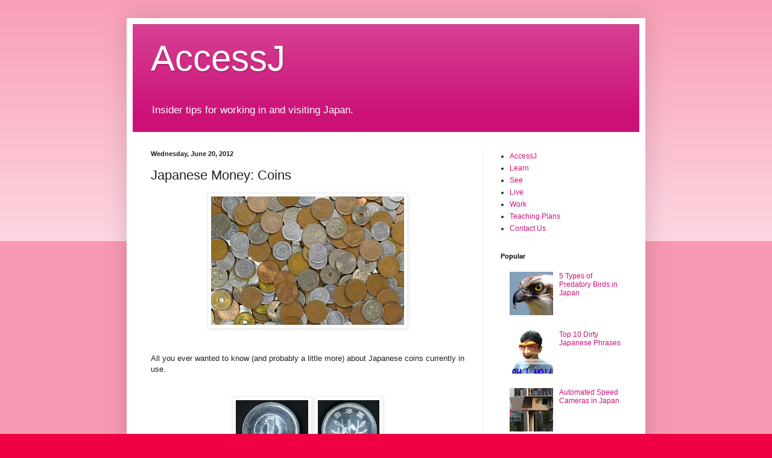

--- FILE ---
content_type: text/html; charset=UTF-8
request_url: http://www.accessj.com/2012/06/japanese-money-coins.html
body_size: 18072
content:
<!DOCTYPE html>
<html class='v2' dir='ltr' lang='en-GB'>
<head>
<link href='https://www.blogger.com/static/v1/widgets/335934321-css_bundle_v2.css' rel='stylesheet' type='text/css'/>
<meta content='width=1100' name='viewport'/>
<meta content='text/html; charset=UTF-8' http-equiv='Content-Type'/>
<meta content='blogger' name='generator'/>
<link href='http://www.accessj.com/favicon.ico' rel='icon' type='image/x-icon'/>
<link href='http://www.accessj.com/2012/06/japanese-money-coins.html' rel='canonical'/>
<link rel="alternate" type="application/atom+xml" title="AccessJ - Atom" href="http://www.accessj.com/feeds/posts/default" />
<link rel="alternate" type="application/rss+xml" title="AccessJ - RSS" href="http://www.accessj.com/feeds/posts/default?alt=rss" />
<link rel="service.post" type="application/atom+xml" title="AccessJ - Atom" href="https://www.blogger.com/feeds/2519158191560630244/posts/default" />

<link rel="alternate" type="application/atom+xml" title="AccessJ - Atom" href="http://www.accessj.com/feeds/5364046834564265705/comments/default" />
<!--Can't find substitution for tag [blog.ieCssRetrofitLinks]-->
<link href='https://blogger.googleusercontent.com/img/b/R29vZ2xl/AVvXsEhGuZWqHqgYzBLqiwszjaNbc1uXgYpSSx8hID9U5ZY_9UtBSgWYhYOxOgkgpANNfU2-FRXzE5VHjb4acm86Asdi0r3SG-_ZkSvqOH0tJ0AAVNf8t5s_P3k9y3_mQ7QCAEBMDKa9OoYoyuXI/s320/eyes0891.jpg' rel='image_src'/>
<meta content='http://www.accessj.com/2012/06/japanese-money-coins.html' property='og:url'/>
<meta content='Japanese Money: Coins' property='og:title'/>
<meta content='    All you ever wanted to know (and probably a little more) about Japanese coins currently in use.   ' property='og:description'/>
<meta content='https://blogger.googleusercontent.com/img/b/R29vZ2xl/AVvXsEhGuZWqHqgYzBLqiwszjaNbc1uXgYpSSx8hID9U5ZY_9UtBSgWYhYOxOgkgpANNfU2-FRXzE5VHjb4acm86Asdi0r3SG-_ZkSvqOH0tJ0AAVNf8t5s_P3k9y3_mQ7QCAEBMDKa9OoYoyuXI/w1200-h630-p-k-no-nu/eyes0891.jpg' property='og:image'/>
<title>AccessJ: Japanese Money: Coins</title>
<style id='page-skin-1' type='text/css'><!--
/*
-----------------------------------------------
Blogger Template Style
Name:     Simple
Designer: Blogger
URL:      www.blogger.com
----------------------------------------------- */
/* Content
----------------------------------------------- */
body {
font: normal normal 12px Arial, Tahoma, Helvetica, FreeSans, sans-serif;
color: #222222;
background: #ee0043 none repeat scroll top left;
padding: 0 40px 40px 40px;
}
html body .region-inner {
min-width: 0;
max-width: 100%;
width: auto;
}
h2 {
font-size: 22px;
}
a:link {
text-decoration:none;
color: #cc1177;
}
a:visited {
text-decoration:none;
color: #888888;
}
a:hover {
text-decoration:underline;
color: #ff0066;
}
.body-fauxcolumn-outer .fauxcolumn-inner {
background: transparent url(https://resources.blogblog.com/blogblog/data/1kt/simple/body_gradient_tile_light.png) repeat scroll top left;
_background-image: none;
}
.body-fauxcolumn-outer .cap-top {
position: absolute;
z-index: 1;
height: 400px;
width: 100%;
}
.body-fauxcolumn-outer .cap-top .cap-left {
width: 100%;
background: transparent url(https://resources.blogblog.com/blogblog/data/1kt/simple/gradients_light.png) repeat-x scroll top left;
_background-image: none;
}
.content-outer {
-moz-box-shadow: 0 0 40px rgba(0, 0, 0, .15);
-webkit-box-shadow: 0 0 5px rgba(0, 0, 0, .15);
-goog-ms-box-shadow: 0 0 10px #333333;
box-shadow: 0 0 40px rgba(0, 0, 0, .15);
margin-bottom: 1px;
}
.content-inner {
padding: 10px 10px;
}
.content-inner {
background-color: #ffffff;
}
/* Header
----------------------------------------------- */
.header-outer {
background: #cc1177 url(https://resources.blogblog.com/blogblog/data/1kt/simple/gradients_light.png) repeat-x scroll 0 -400px;
_background-image: none;
}
.Header h1 {
font: normal normal 60px Arial, Tahoma, Helvetica, FreeSans, sans-serif;
color: #ffffff;
text-shadow: 1px 2px 3px rgba(0, 0, 0, .2);
}
.Header h1 a {
color: #ffffff;
}
.Header .description {
font-size: 140%;
color: #ffffff;
}
.header-inner .Header .titlewrapper {
padding: 22px 30px;
}
.header-inner .Header .descriptionwrapper {
padding: 0 30px;
}
/* Tabs
----------------------------------------------- */
.tabs-inner .section:first-child {
border-top: 0 solid #eeeeee;
}
.tabs-inner .section:first-child ul {
margin-top: -0;
border-top: 0 solid #eeeeee;
border-left: 0 solid #eeeeee;
border-right: 0 solid #eeeeee;
}
.tabs-inner .widget ul {
background: #f5f5f5 url(https://resources.blogblog.com/blogblog/data/1kt/simple/gradients_light.png) repeat-x scroll 0 -800px;
_background-image: none;
border-bottom: 1px solid #eeeeee;
margin-top: 0;
margin-left: -30px;
margin-right: -30px;
}
.tabs-inner .widget li a {
display: inline-block;
padding: .6em 1em;
font: normal normal 14px Arial, Tahoma, Helvetica, FreeSans, sans-serif;
color: #999999;
border-left: 1px solid #ffffff;
border-right: 1px solid #eeeeee;
}
.tabs-inner .widget li:first-child a {
border-left: none;
}
.tabs-inner .widget li.selected a, .tabs-inner .widget li a:hover {
color: #000000;
background-color: #eeeeee;
text-decoration: none;
}
/* Columns
----------------------------------------------- */
.main-outer {
border-top: 0 solid #eeeeee;
}
.fauxcolumn-left-outer .fauxcolumn-inner {
border-right: 1px solid #eeeeee;
}
.fauxcolumn-right-outer .fauxcolumn-inner {
border-left: 1px solid #eeeeee;
}
/* Headings
----------------------------------------------- */
div.widget > h2,
div.widget h2.title {
margin: 0 0 1em 0;
font: normal bold 11px Arial, Tahoma, Helvetica, FreeSans, sans-serif;
color: #000000;
}
/* Widgets
----------------------------------------------- */
.widget .zippy {
color: #999999;
text-shadow: 2px 2px 1px rgba(0, 0, 0, .1);
}
.widget .popular-posts ul {
list-style: none;
}
/* Posts
----------------------------------------------- */
h2.date-header {
font: normal bold 11px Arial, Tahoma, Helvetica, FreeSans, sans-serif;
}
.date-header span {
background-color: rgba(0, 0, 0, 0);
color: #222222;
padding: inherit;
letter-spacing: inherit;
margin: inherit;
}
.main-inner {
padding-top: 30px;
padding-bottom: 30px;
}
.main-inner .column-center-inner {
padding: 0 15px;
}
.main-inner .column-center-inner .section {
margin: 0 15px;
}
.post {
margin: 0 0 25px 0;
}
h3.post-title, .comments h4 {
font: normal normal 22px Arial, Tahoma, Helvetica, FreeSans, sans-serif;
margin: .75em 0 0;
}
.post-body {
font-size: 110%;
line-height: 1.4;
position: relative;
}
.post-body img, .post-body .tr-caption-container, .Profile img, .Image img,
.BlogList .item-thumbnail img {
padding: 2px;
background: #ffffff;
border: 1px solid #eeeeee;
-moz-box-shadow: 1px 1px 5px rgba(0, 0, 0, .1);
-webkit-box-shadow: 1px 1px 5px rgba(0, 0, 0, .1);
box-shadow: 1px 1px 5px rgba(0, 0, 0, .1);
}
.post-body img, .post-body .tr-caption-container {
padding: 5px;
}
.post-body .tr-caption-container {
color: #222222;
}
.post-body .tr-caption-container img {
padding: 0;
background: transparent;
border: none;
-moz-box-shadow: 0 0 0 rgba(0, 0, 0, .1);
-webkit-box-shadow: 0 0 0 rgba(0, 0, 0, .1);
box-shadow: 0 0 0 rgba(0, 0, 0, .1);
}
.post-header {
margin: 0 0 1.5em;
line-height: 1.6;
font-size: 90%;
}
.post-footer {
margin: 20px -2px 0;
padding: 5px 10px;
color: #666666;
background-color: #f9f9f9;
border-bottom: 1px solid #eeeeee;
line-height: 1.6;
font-size: 90%;
}
#comments .comment-author {
padding-top: 1.5em;
border-top: 1px solid #eeeeee;
background-position: 0 1.5em;
}
#comments .comment-author:first-child {
padding-top: 0;
border-top: none;
}
.avatar-image-container {
margin: .2em 0 0;
}
#comments .avatar-image-container img {
border: 1px solid #eeeeee;
}
/* Comments
----------------------------------------------- */
.comments .comments-content .icon.blog-author {
background-repeat: no-repeat;
background-image: url([data-uri]);
}
.comments .comments-content .loadmore a {
border-top: 1px solid #999999;
border-bottom: 1px solid #999999;
}
.comments .comment-thread.inline-thread {
background-color: #f9f9f9;
}
.comments .continue {
border-top: 2px solid #999999;
}
/* Accents
---------------------------------------------- */
.section-columns td.columns-cell {
border-left: 1px solid #eeeeee;
}
.blog-pager {
background: transparent none no-repeat scroll top center;
}
.blog-pager-older-link, .home-link,
.blog-pager-newer-link {
background-color: #ffffff;
padding: 5px;
}
.footer-outer {
border-top: 0 dashed #bbbbbb;
}
/* Mobile
----------------------------------------------- */
body.mobile  {
background-size: auto;
}
.mobile .body-fauxcolumn-outer {
background: transparent none repeat scroll top left;
}
.mobile .body-fauxcolumn-outer .cap-top {
background-size: 100% auto;
}
.mobile .content-outer {
-webkit-box-shadow: 0 0 3px rgba(0, 0, 0, .15);
box-shadow: 0 0 3px rgba(0, 0, 0, .15);
}
.mobile .tabs-inner .widget ul {
margin-left: 0;
margin-right: 0;
}
.mobile .post {
margin: 0;
}
.mobile .main-inner .column-center-inner .section {
margin: 0;
}
.mobile .date-header span {
padding: 0.1em 10px;
margin: 0 -10px;
}
.mobile h3.post-title {
margin: 0;
}
.mobile .blog-pager {
background: transparent none no-repeat scroll top center;
}
.mobile .footer-outer {
border-top: none;
}
.mobile .main-inner, .mobile .footer-inner {
background-color: #ffffff;
}
.mobile-index-contents {
color: #222222;
}
.mobile-link-button {
background-color: #cc1177;
}
.mobile-link-button a:link, .mobile-link-button a:visited {
color: #ffffff;
}
.mobile .tabs-inner .section:first-child {
border-top: none;
}
.mobile .tabs-inner .PageList .widget-content {
background-color: #eeeeee;
color: #000000;
border-top: 1px solid #eeeeee;
border-bottom: 1px solid #eeeeee;
}
.mobile .tabs-inner .PageList .widget-content .pagelist-arrow {
border-left: 1px solid #eeeeee;
}

--></style>
<style id='template-skin-1' type='text/css'><!--
body {
min-width: 860px;
}
.content-outer, .content-fauxcolumn-outer, .region-inner {
min-width: 860px;
max-width: 860px;
_width: 860px;
}
.main-inner .columns {
padding-left: 0px;
padding-right: 260px;
}
.main-inner .fauxcolumn-center-outer {
left: 0px;
right: 260px;
/* IE6 does not respect left and right together */
_width: expression(this.parentNode.offsetWidth -
parseInt("0px") -
parseInt("260px") + 'px');
}
.main-inner .fauxcolumn-left-outer {
width: 0px;
}
.main-inner .fauxcolumn-right-outer {
width: 260px;
}
.main-inner .column-left-outer {
width: 0px;
right: 100%;
margin-left: -0px;
}
.main-inner .column-right-outer {
width: 260px;
margin-right: -260px;
}
#layout {
min-width: 0;
}
#layout .content-outer {
min-width: 0;
width: 800px;
}
#layout .region-inner {
min-width: 0;
width: auto;
}
body#layout div.add_widget {
padding: 8px;
}
body#layout div.add_widget a {
margin-left: 32px;
}
--></style>
<link href='https://www.blogger.com/dyn-css/authorization.css?targetBlogID=2519158191560630244&amp;zx=6b798dd8-898f-4788-9373-97f531bd3515' media='none' onload='if(media!=&#39;all&#39;)media=&#39;all&#39;' rel='stylesheet'/><noscript><link href='https://www.blogger.com/dyn-css/authorization.css?targetBlogID=2519158191560630244&amp;zx=6b798dd8-898f-4788-9373-97f531bd3515' rel='stylesheet'/></noscript>
<meta name='google-adsense-platform-account' content='ca-host-pub-1556223355139109'/>
<meta name='google-adsense-platform-domain' content='blogspot.com'/>

<!-- data-ad-client=ca-pub-8080505911331186 -->

</head>
<body class='loading variant-bold'>
<div class='navbar no-items section' id='navbar' name='Navbar'>
</div>
<div class='body-fauxcolumns'>
<div class='fauxcolumn-outer body-fauxcolumn-outer'>
<div class='cap-top'>
<div class='cap-left'></div>
<div class='cap-right'></div>
</div>
<div class='fauxborder-left'>
<div class='fauxborder-right'></div>
<div class='fauxcolumn-inner'>
</div>
</div>
<div class='cap-bottom'>
<div class='cap-left'></div>
<div class='cap-right'></div>
</div>
</div>
</div>
<div class='content'>
<div class='content-fauxcolumns'>
<div class='fauxcolumn-outer content-fauxcolumn-outer'>
<div class='cap-top'>
<div class='cap-left'></div>
<div class='cap-right'></div>
</div>
<div class='fauxborder-left'>
<div class='fauxborder-right'></div>
<div class='fauxcolumn-inner'>
</div>
</div>
<div class='cap-bottom'>
<div class='cap-left'></div>
<div class='cap-right'></div>
</div>
</div>
</div>
<div class='content-outer'>
<div class='content-cap-top cap-top'>
<div class='cap-left'></div>
<div class='cap-right'></div>
</div>
<div class='fauxborder-left content-fauxborder-left'>
<div class='fauxborder-right content-fauxborder-right'></div>
<div class='content-inner'>
<header>
<div class='header-outer'>
<div class='header-cap-top cap-top'>
<div class='cap-left'></div>
<div class='cap-right'></div>
</div>
<div class='fauxborder-left header-fauxborder-left'>
<div class='fauxborder-right header-fauxborder-right'></div>
<div class='region-inner header-inner'>
<div class='header section' id='header' name='Header'><div class='widget Header' data-version='1' id='Header1'>
<div id='header-inner'>
<div class='titlewrapper'>
<h1 class='title'>
<a href='http://www.accessj.com/'>
AccessJ
</a>
</h1>
</div>
<div class='descriptionwrapper'>
<p class='description'><span>Insider tips for working in and visiting Japan.</span></p>
</div>
</div>
</div></div>
</div>
</div>
<div class='header-cap-bottom cap-bottom'>
<div class='cap-left'></div>
<div class='cap-right'></div>
</div>
</div>
</header>
<div class='tabs-outer'>
<div class='tabs-cap-top cap-top'>
<div class='cap-left'></div>
<div class='cap-right'></div>
</div>
<div class='fauxborder-left tabs-fauxborder-left'>
<div class='fauxborder-right tabs-fauxborder-right'></div>
<div class='region-inner tabs-inner'>
<div class='tabs no-items section' id='crosscol' name='Cross-column'></div>
<div class='tabs no-items section' id='crosscol-overflow' name='Cross-Column 2'></div>
</div>
</div>
<div class='tabs-cap-bottom cap-bottom'>
<div class='cap-left'></div>
<div class='cap-right'></div>
</div>
</div>
<div class='main-outer'>
<div class='main-cap-top cap-top'>
<div class='cap-left'></div>
<div class='cap-right'></div>
</div>
<div class='fauxborder-left main-fauxborder-left'>
<div class='fauxborder-right main-fauxborder-right'></div>
<div class='region-inner main-inner'>
<div class='columns fauxcolumns'>
<div class='fauxcolumn-outer fauxcolumn-center-outer'>
<div class='cap-top'>
<div class='cap-left'></div>
<div class='cap-right'></div>
</div>
<div class='fauxborder-left'>
<div class='fauxborder-right'></div>
<div class='fauxcolumn-inner'>
</div>
</div>
<div class='cap-bottom'>
<div class='cap-left'></div>
<div class='cap-right'></div>
</div>
</div>
<div class='fauxcolumn-outer fauxcolumn-left-outer'>
<div class='cap-top'>
<div class='cap-left'></div>
<div class='cap-right'></div>
</div>
<div class='fauxborder-left'>
<div class='fauxborder-right'></div>
<div class='fauxcolumn-inner'>
</div>
</div>
<div class='cap-bottom'>
<div class='cap-left'></div>
<div class='cap-right'></div>
</div>
</div>
<div class='fauxcolumn-outer fauxcolumn-right-outer'>
<div class='cap-top'>
<div class='cap-left'></div>
<div class='cap-right'></div>
</div>
<div class='fauxborder-left'>
<div class='fauxborder-right'></div>
<div class='fauxcolumn-inner'>
</div>
</div>
<div class='cap-bottom'>
<div class='cap-left'></div>
<div class='cap-right'></div>
</div>
</div>
<!-- corrects IE6 width calculation -->
<div class='columns-inner'>
<div class='column-center-outer'>
<div class='column-center-inner'>
<div class='main section' id='main' name='Main'><div class='widget Blog' data-version='1' id='Blog1'>
<div class='blog-posts hfeed'>

          <div class="date-outer">
        
<h2 class='date-header'><span>Wednesday, June 20, 2012</span></h2>

          <div class="date-posts">
        
<div class='post-outer'>
<div class='post hentry uncustomized-post-template' itemprop='blogPost' itemscope='itemscope' itemtype='http://schema.org/BlogPosting'>
<meta content='https://blogger.googleusercontent.com/img/b/R29vZ2xl/AVvXsEhGuZWqHqgYzBLqiwszjaNbc1uXgYpSSx8hID9U5ZY_9UtBSgWYhYOxOgkgpANNfU2-FRXzE5VHjb4acm86Asdi0r3SG-_ZkSvqOH0tJ0AAVNf8t5s_P3k9y3_mQ7QCAEBMDKa9OoYoyuXI/s320/eyes0891.jpg' itemprop='image_url'/>
<meta content='2519158191560630244' itemprop='blogId'/>
<meta content='5364046834564265705' itemprop='postId'/>
<a name='5364046834564265705'></a>
<h3 class='post-title entry-title' itemprop='name'>
Japanese Money: Coins
</h3>
<div class='post-header'>
<div class='post-header-line-1'></div>
</div>
<div class='post-body entry-content' id='post-body-5364046834564265705' itemprop='description articleBody'>
<div class="separator" style="clear: both; text-align: center;">
<a href="https://blogger.googleusercontent.com/img/b/R29vZ2xl/AVvXsEhGuZWqHqgYzBLqiwszjaNbc1uXgYpSSx8hID9U5ZY_9UtBSgWYhYOxOgkgpANNfU2-FRXzE5VHjb4acm86Asdi0r3SG-_ZkSvqOH0tJ0AAVNf8t5s_P3k9y3_mQ7QCAEBMDKa9OoYoyuXI/s1600/eyes0891.jpg" imageanchor="1" style="margin-left: 1em; margin-right: 1em;"><img border="0" height="213" src="https://blogger.googleusercontent.com/img/b/R29vZ2xl/AVvXsEhGuZWqHqgYzBLqiwszjaNbc1uXgYpSSx8hID9U5ZY_9UtBSgWYhYOxOgkgpANNfU2-FRXzE5VHjb4acm86Asdi0r3SG-_ZkSvqOH0tJ0AAVNf8t5s_P3k9y3_mQ7QCAEBMDKa9OoYoyuXI/s320/eyes0891.jpg" width="320" /></a></div>
<br />
<br />
All you ever wanted to know (and probably a little more) about Japanese coins currently in use.<br />
<br />
<a name="more"></a><div class="separator" style="clear: both; text-align: center;">
<br /></div>
<div class="separator" style="clear: both; text-align: center;">
<a href="https://blogger.googleusercontent.com/img/b/R29vZ2xl/AVvXsEjPHdXvJT_PB7ZwzdZWWiZb7Tnu3V8MU0MEV94a4Dryc-drCrxnaMEK_YGsQBfVuFbv71vf4OD7Lryt3BnrLTXf9HzkHy3CT8c1VDe2Whyphenhyphen12l9htc-korY9O4WQ2N5yLv3DkZR_emdAnOrR/s1600/1+1.JPG"><img border="0" height="100" src="https://blogger.googleusercontent.com/img/b/R29vZ2xl/AVvXsEjPHdXvJT_PB7ZwzdZWWiZb7Tnu3V8MU0MEV94a4Dryc-drCrxnaMEK_YGsQBfVuFbv71vf4OD7Lryt3BnrLTXf9HzkHy3CT8c1VDe2Whyphenhyphen12l9htc-korY9O4WQ2N5yLv3DkZR_emdAnOrR/s1600/1+1.JPG" /></a>
<a href="https://blogger.googleusercontent.com/img/b/R29vZ2xl/AVvXsEh1S4pvlGBkmpCiCrBh4PkCztamiorav5V_QFXY7vXzIEMnYuZN6u2wULEXmJLpyD7mUWM36D1hl7DLg3-BcGL43j4-c72jbj54mim-G2e3JZ4MD9qGWdRuydK_7lXXybBVjNYB7jSSKcIt/s1600/1+2.JPG"><img border="0" height="100" src="https://blogger.googleusercontent.com/img/b/R29vZ2xl/AVvXsEh1S4pvlGBkmpCiCrBh4PkCztamiorav5V_QFXY7vXzIEMnYuZN6u2wULEXmJLpyD7mUWM36D1hl7DLg3-BcGL43j4-c72jbj54mim-G2e3JZ4MD9qGWdRuydK_7lXXybBVjNYB7jSSKcIt/s1600/1+2.JPG" /></a></div>
<br />
One Yen Coin<br />
Here it is, the 1円. Incredibly light. Feels like a waste of time. Design is some kind of sapling.<br />
<span style="font-size: x-small;">Material: Pure Aluminum</span><br />
<span style="font-size: x-small;">Weight: 1g</span><br />
<span style="font-size: x-small;">Diameter: 20mm,</span><br />
<span style="font-size: x-small;">Edge: Smooth</span><br />
<span style="font-size: x-small;">Year of Issue: 1955</span><br />
<br />
<br />
<div class="separator" style="clear: both; text-align: center;">
<a href="https://blogger.googleusercontent.com/img/b/R29vZ2xl/AVvXsEgUpYl3OrGemvahyeXYAEsYmmfkSS8vfW5_C54GOsW_fj-D8OzYsUK4TwUlpGXykbRiSjrogVj7iqv8vEh6MoSRS32oFhpJD6-B6c_tJ7lIr_g-uLdIjtUVweR-iST1E8cksHLS1tGKPByC/s1600/5+1.JPG"><img border="0" height="100" src="https://blogger.googleusercontent.com/img/b/R29vZ2xl/AVvXsEgUpYl3OrGemvahyeXYAEsYmmfkSS8vfW5_C54GOsW_fj-D8OzYsUK4TwUlpGXykbRiSjrogVj7iqv8vEh6MoSRS32oFhpJD6-B6c_tJ7lIr_g-uLdIjtUVweR-iST1E8cksHLS1tGKPByC/s1600/5+1.JPG" /></a>
<a href="https://blogger.googleusercontent.com/img/b/R29vZ2xl/AVvXsEj0iMyXL1u0_qdgIfyuQwAXsBXm4z7HB2kV66UpVvo1wuEUcTwrNWMt108z6Q5vHHp_Om3Uo9coTGtPNYgQZ7RzMaIg22GemUg1zILJlGQVBw1dt_xuJ-BBx0myzLEfUr0RWgzShhPggH9J/s1600/5+2.JPG"><img border="0" height="100" src="https://blogger.googleusercontent.com/img/b/R29vZ2xl/AVvXsEj0iMyXL1u0_qdgIfyuQwAXsBXm4z7HB2kV66UpVvo1wuEUcTwrNWMt108z6Q5vHHp_Om3Uo9coTGtPNYgQZ7RzMaIg22GemUg1zILJlGQVBw1dt_xuJ-BBx0myzLEfUr0RWgzShhPggH9J/s1600/5+2.JPG" /></a></div>
<br />
Five Yen Coin<br />
Comes in two types, identical except for the fonts used. The old one (issued 1949) uses an old Chinese style typeface, while the one released 10 years later is more western. Coin is&nbsp;reminiscent&nbsp;of <a href="http://www.calgarycoin.com/reference/china/china7.htm">Ming-Dynasty Chinese coins</a>&nbsp;but far less useful or valuable.<br />
<span style="font-size: x-small;">Material: Copper 60 - 70% / Zinc 40% - 30%, Weight: 3.75g,</span><br />
<span style="font-size: x-small;">Diameter: 22mm, Center hole diameter: 5mm,</span><br />
<span style="font-size: x-small;">Edge: Smooth</span><br />
<br />
<div class="separator" style="clear: both; text-align: center;">
<a href="https://blogger.googleusercontent.com/img/b/R29vZ2xl/AVvXsEjgHKtbvP2RiT1_7612jvmz8Zdcfxhr-t6LhCm9SHjP4VnBGWE5XlFaHhaeAF5wU8XaoBxlK2dc-TMbaO6ItbNQjXoUrBT38_gQ3dPu7IbLXxcpTPFh5rBlEKiu2OiuwEDiWWybI0_FV_4I/s1600/10+1.JPG"><br class="Apple-interchange-newline" /><img border="0" height="100" src="https://blogger.googleusercontent.com/img/b/R29vZ2xl/AVvXsEjgHKtbvP2RiT1_7612jvmz8Zdcfxhr-t6LhCm9SHjP4VnBGWE5XlFaHhaeAF5wU8XaoBxlK2dc-TMbaO6ItbNQjXoUrBT38_gQ3dPu7IbLXxcpTPFh5rBlEKiu2OiuwEDiWWybI0_FV_4I/s1600/10+1.JPG" /></a>
<a href="https://blogger.googleusercontent.com/img/b/R29vZ2xl/AVvXsEh3qPFslZf3s7GXpRfQSMCjqynb1gvZnKLrhvV_l9yxXneXeTKh1OkaPK8u8Osxqdz_ttes-AotRJGk3dupKYRfZhiHRZQs_S9yFffSayAMKwQKPcgCOq3-N92NOFO-FJNFPYFMjyUGmK-r/s1600/10+23.JPG"><img border="0" height="100" src="https://blogger.googleusercontent.com/img/b/R29vZ2xl/AVvXsEh3qPFslZf3s7GXpRfQSMCjqynb1gvZnKLrhvV_l9yxXneXeTKh1OkaPK8u8Osxqdz_ttes-AotRJGk3dupKYRfZhiHRZQs_S9yFffSayAMKwQKPcgCOq3-N92NOFO-FJNFPYFMjyUGmK-r/s1600/10+23.JPG" /></a></div>
<br />
<span style="background-color: white;">Ten Yen Coin</span><br />
Lovingly crafted bronze disc with a value of almost 7 pence! The design is "Houdo" temple in Kyoto.&nbsp;There are two types of 10yen, almost identical except one has a milled edge (issued 1951), and one has a smooth one (issued 1959)<br />
<span style="font-size: x-small;">Material: Copper 95% / Zinc 4 - 3% / Tin 1 - 2%,</span><br />
<span style="font-size: x-small;">Weight: 4.5g, Diameter: 23.5mm</span><br />
<br />
<br />
<div class="separator" style="clear: both; text-align: center;">
<a href="https://blogger.googleusercontent.com/img/b/R29vZ2xl/AVvXsEiFjQUNFf7zkhAoN9jYcffaL3AagYtDAuavcyFORrGwg8qfMsbs8FRIWvXWF0oVFpIAYhxaz_fi_bzgO5Ye2xximohSMLU8nM1oMrP683cMu6cJbnxPoDOxDisTV7rclpqCSOCMKQtA7d3K/s1600/50+1.JPG"><img border="0" height="100" src="https://blogger.googleusercontent.com/img/b/R29vZ2xl/AVvXsEiFjQUNFf7zkhAoN9jYcffaL3AagYtDAuavcyFORrGwg8qfMsbs8FRIWvXWF0oVFpIAYhxaz_fi_bzgO5Ye2xximohSMLU8nM1oMrP683cMu6cJbnxPoDOxDisTV7rclpqCSOCMKQtA7d3K/s1600/50+1.JPG" /></a>
<a href="https://blogger.googleusercontent.com/img/b/R29vZ2xl/AVvXsEi1bUB4yvbNlktiVuBmoDi3NfBH0_tQLT5QFBzj4uoqInimAiZu-nZtQzf-TA-ZubSEMKp-7t_W_72ejb05JMBrEJrwRVjze9ARtO3MfoTupPxIwf2u7UrvPAuZzf8KWtcS8dD3S7ttE88a/s1600/50+2.JPG"><img border="0" height="100" src="https://blogger.googleusercontent.com/img/b/R29vZ2xl/AVvXsEi1bUB4yvbNlktiVuBmoDi3NfBH0_tQLT5QFBzj4uoqInimAiZu-nZtQzf-TA-ZubSEMKp-7t_W_72ejb05JMBrEJrwRVjze9ARtO3MfoTupPxIwf2u7UrvPAuZzf8KWtcS8dD3S7ttE88a/s1600/50+2.JPG" /></a></div>
<br />
Fifty Yen<br />
Now we're getting into the big leagues! Hold on to your wallets! This cupronickel beast has a <i>hole </i>in!<br />
<span style="font-size: x-small;">Material: Copper 75% / Nickel 25%, Weight: 4g,</span><br />
<span style="font-size: x-small;">Diameter: 21mm, Center hole diameter: 4mm, Edge: Milled,</span><br />
<span style="font-size: x-small;">Year of First Issue : 1967</span><br />
<br />
<br />
<div class="separator" style="clear: both; text-align: center;">
<a href="https://blogger.googleusercontent.com/img/b/R29vZ2xl/AVvXsEg2m8VJ6EqyyA6-GwJU398xIWEaRlD2KWya6rAVcTR1d-XhabJkHtdtWoc6NLEtRcbrtIwlY8a_Kg0BIn9LcUqNVhyphenhypheny_k3j652NcOv9-J1c4irw2AI0Fa-UkhnVL8Z85NkWj3jdcU5N_NbT/s1600/100+1.JPG"><img border="0" height="100" src="https://blogger.googleusercontent.com/img/b/R29vZ2xl/AVvXsEg2m8VJ6EqyyA6-GwJU398xIWEaRlD2KWya6rAVcTR1d-XhabJkHtdtWoc6NLEtRcbrtIwlY8a_Kg0BIn9LcUqNVhyphenhypheny_k3j652NcOv9-J1c4irw2AI0Fa-UkhnVL8Z85NkWj3jdcU5N_NbT/s1600/100+1.JPG" /></a>
<a href="https://blogger.googleusercontent.com/img/b/R29vZ2xl/AVvXsEg0PTzMmG4TSi-qUk5mKftgb5IEN40sw4to5Jx5jrgYogW_6JQGW0uwJXo7f0UQzLk_EqhmFDy9Q6FRa0ww-nXCCNaYDYt00s77bBIXmRUj-_5bxvCZfMH89TpnQy5LTbXRSW6VC3MHHwK7/s1600/100+2.JPG"><img border="0" height="100" src="https://blogger.googleusercontent.com/img/b/R29vZ2xl/AVvXsEg0PTzMmG4TSi-qUk5mKftgb5IEN40sw4to5Jx5jrgYogW_6JQGW0uwJXo7f0UQzLk_EqhmFDy9Q6FRa0ww-nXCCNaYDYt00s77bBIXmRUj-_5bxvCZfMH89TpnQy5LTbXRSW6VC3MHHwK7/s1600/100+2.JPG" /></a></div>
<br />
One Hundred Yen Coin<br />
Can get you so many thing in the 100 yen shop (well, one. Plus tax). Made of the same stuff as 50yen coins and twice the price! No hole.<br />
<span style="font-size: x-small;">Material: Copper 75% / Nickel 25%, Weight: 4.8g,</span><br />
<span style="font-size: x-small;">Diameter: 22.6mm, Edge: Milled, Year of First Issue: 1967</span><br />
<br />
<br />
<div class="separator" style="clear: both; text-align: center;">
<a href="https://blogger.googleusercontent.com/img/b/R29vZ2xl/AVvXsEgxi39ZGozQTl6I86njNxNAOcIdvP7UXScAWAdF3Kw1pid1c043wZiKhPoo19NnNx5IGFGXG831MFRNRgNPIUlk3tiTqs7Na_5-UXio6a9awqBUma29WlyuyrF362YO9PdeuhOzP6brxVMl/s1600/500+1.JPG"><img border="0" height="100" src="https://blogger.googleusercontent.com/img/b/R29vZ2xl/AVvXsEgxi39ZGozQTl6I86njNxNAOcIdvP7UXScAWAdF3Kw1pid1c043wZiKhPoo19NnNx5IGFGXG831MFRNRgNPIUlk3tiTqs7Na_5-UXio6a9awqBUma29WlyuyrF362YO9PdeuhOzP6brxVMl/s1600/500+1.JPG" /></a>
<a href="https://blogger.googleusercontent.com/img/b/R29vZ2xl/AVvXsEjHTHdrnWO2dK5xikIC3ximK_uoYk6WDQ73Ol0vrbx-HHDvKZ9h5ma0LEoHLBnqb2-kR32hQu0Y5rG6fG59x8LP9d19dn3P_6j2AqSsWne9VwrpXaIPjMCLHTvB6lORXLV-AXzWaRxgZcIC/s1600/500+2.JPG"><img border="0" height="100" src="https://blogger.googleusercontent.com/img/b/R29vZ2xl/AVvXsEjHTHdrnWO2dK5xikIC3ximK_uoYk6WDQ73Ol0vrbx-HHDvKZ9h5ma0LEoHLBnqb2-kR32hQu0Y5rG6fG59x8LP9d19dn3P_6j2AqSsWne9VwrpXaIPjMCLHTvB6lORXLV-AXzWaRxgZcIC/s1600/500+2.JPG" /></a></div>
<br />
Five Hundred Yen Coin Nickel-brass Coin<br />
<span style="font-size: x-small; line-height: 19px;">Material : Copper 72% / Zinc 20% / Nickel 8%, Weight : 7g,</span><br />
<span style="font-size: x-small; line-height: 19px;">Diameter : 26.5mm, Edge: Milled, Year of First Issue : 2000</span><br />
<span style="font-size: 15px; line-height: 19px;">An interesting (and yes, it is) thing about this coin is that it has NIPPON written in tiny letters, hidden around the "500" for piracy reasons (Arr). <a href="http://madeira.cc.hokudai.ac.jp/RD/artifex/500YenCoin/index.ja.html">This Japanese site shows it in detail</a>:</span><br />
<span style="font-size: 15px; line-height: 19px;"><br /></span><br />
<div class="separator" style="clear: both; text-align: center;">
<a href="https://blogger.googleusercontent.com/img/b/R29vZ2xl/AVvXsEhYUUlkDDZ6-DfyFJlI08sOErWouBH0UypxLcwIyiVo9ILGpwaYv-OBIXaJTGJOGoVumzs688w7KRzD96oKzgaGplGI_IIyldjX9hYmidraQvuyoWyp1wl4vGQHMb8G7nTZpdnMOdBg2_xJ/s1600/500B-Marked.jpg" imageanchor="1" style="margin-left: 1em; margin-right: 1em;"><img border="0" height="320" src="https://blogger.googleusercontent.com/img/b/R29vZ2xl/AVvXsEhYUUlkDDZ6-DfyFJlI08sOErWouBH0UypxLcwIyiVo9ILGpwaYv-OBIXaJTGJOGoVumzs688w7KRzD96oKzgaGplGI_IIyldjX9hYmidraQvuyoWyp1wl4vGQHMb8G7nTZpdnMOdBg2_xJ/s320/500B-Marked.jpg" width="320" /></a></div>
<span style="font-size: 15px; line-height: 19px;"><br /></span><br />
<br />
<span style="font-size: xx-small;">Images courtesy of <a href="http://pinot-noir.at.webry.info/200901/article_4.html">this site</a>.</span><br />
<span style="background-color: white;"><span style="font-size: xx-small;">Detailed information from <a href="http://www2m.biglobe.ne.jp/%257EZenTech/money/coin/en_p11_japan.htm">here</a>.</span></span>
<div style='clear: both;'></div>
</div>
<div class='post-footer'>
<div class='post-footer-line post-footer-line-1'>
<span class='post-author vcard'>
</span>
<span class='post-timestamp'>
</span>
<span class='post-comment-link'>
</span>
<span class='post-icons'>
<span class='item-action'>
<a href='https://www.blogger.com/email-post/2519158191560630244/5364046834564265705' title='Email Post'>
<img alt='' class='icon-action' height='13' src='https://resources.blogblog.com/img/icon18_email.gif' width='18'/>
</a>
</span>
</span>
<div class='post-share-buttons goog-inline-block'>
<a class='goog-inline-block share-button sb-email' href='https://www.blogger.com/share-post.g?blogID=2519158191560630244&postID=5364046834564265705&target=email' target='_blank' title='Email This'><span class='share-button-link-text'>Email This</span></a><a class='goog-inline-block share-button sb-blog' href='https://www.blogger.com/share-post.g?blogID=2519158191560630244&postID=5364046834564265705&target=blog' onclick='window.open(this.href, "_blank", "height=270,width=475"); return false;' target='_blank' title='BlogThis!'><span class='share-button-link-text'>BlogThis!</span></a><a class='goog-inline-block share-button sb-twitter' href='https://www.blogger.com/share-post.g?blogID=2519158191560630244&postID=5364046834564265705&target=twitter' target='_blank' title='Share to X'><span class='share-button-link-text'>Share to X</span></a><a class='goog-inline-block share-button sb-facebook' href='https://www.blogger.com/share-post.g?blogID=2519158191560630244&postID=5364046834564265705&target=facebook' onclick='window.open(this.href, "_blank", "height=430,width=640"); return false;' target='_blank' title='Share to Facebook'><span class='share-button-link-text'>Share to Facebook</span></a><a class='goog-inline-block share-button sb-pinterest' href='https://www.blogger.com/share-post.g?blogID=2519158191560630244&postID=5364046834564265705&target=pinterest' target='_blank' title='Share to Pinterest'><span class='share-button-link-text'>Share to Pinterest</span></a>
</div>
</div>
<div class='post-footer-line post-footer-line-2'>
<span class='post-labels'>
Labels:
<a href='http://www.accessj.com/search/label/Money' rel='tag'>Money</a>
</span>
</div>
<div class='post-footer-line post-footer-line-3'>
<span class='post-location'>
</span>
</div>
</div>
</div>
<div class='comments' id='comments'>
<a name='comments'></a>
<h4>1 comment:</h4>
<div class='comments-content'>
<script async='async' src='' type='text/javascript'></script>
<script type='text/javascript'>
    (function() {
      var items = null;
      var msgs = null;
      var config = {};

// <![CDATA[
      var cursor = null;
      if (items && items.length > 0) {
        cursor = parseInt(items[items.length - 1].timestamp) + 1;
      }

      var bodyFromEntry = function(entry) {
        var text = (entry &&
                    ((entry.content && entry.content.$t) ||
                     (entry.summary && entry.summary.$t))) ||
            '';
        if (entry && entry.gd$extendedProperty) {
          for (var k in entry.gd$extendedProperty) {
            if (entry.gd$extendedProperty[k].name == 'blogger.contentRemoved') {
              return '<span class="deleted-comment">' + text + '</span>';
            }
          }
        }
        return text;
      }

      var parse = function(data) {
        cursor = null;
        var comments = [];
        if (data && data.feed && data.feed.entry) {
          for (var i = 0, entry; entry = data.feed.entry[i]; i++) {
            var comment = {};
            // comment ID, parsed out of the original id format
            var id = /blog-(\d+).post-(\d+)/.exec(entry.id.$t);
            comment.id = id ? id[2] : null;
            comment.body = bodyFromEntry(entry);
            comment.timestamp = Date.parse(entry.published.$t) + '';
            if (entry.author && entry.author.constructor === Array) {
              var auth = entry.author[0];
              if (auth) {
                comment.author = {
                  name: (auth.name ? auth.name.$t : undefined),
                  profileUrl: (auth.uri ? auth.uri.$t : undefined),
                  avatarUrl: (auth.gd$image ? auth.gd$image.src : undefined)
                };
              }
            }
            if (entry.link) {
              if (entry.link[2]) {
                comment.link = comment.permalink = entry.link[2].href;
              }
              if (entry.link[3]) {
                var pid = /.*comments\/default\/(\d+)\?.*/.exec(entry.link[3].href);
                if (pid && pid[1]) {
                  comment.parentId = pid[1];
                }
              }
            }
            comment.deleteclass = 'item-control blog-admin';
            if (entry.gd$extendedProperty) {
              for (var k in entry.gd$extendedProperty) {
                if (entry.gd$extendedProperty[k].name == 'blogger.itemClass') {
                  comment.deleteclass += ' ' + entry.gd$extendedProperty[k].value;
                } else if (entry.gd$extendedProperty[k].name == 'blogger.displayTime') {
                  comment.displayTime = entry.gd$extendedProperty[k].value;
                }
              }
            }
            comments.push(comment);
          }
        }
        return comments;
      };

      var paginator = function(callback) {
        if (hasMore()) {
          var url = config.feed + '?alt=json&v=2&orderby=published&reverse=false&max-results=50';
          if (cursor) {
            url += '&published-min=' + new Date(cursor).toISOString();
          }
          window.bloggercomments = function(data) {
            var parsed = parse(data);
            cursor = parsed.length < 50 ? null
                : parseInt(parsed[parsed.length - 1].timestamp) + 1
            callback(parsed);
            window.bloggercomments = null;
          }
          url += '&callback=bloggercomments';
          var script = document.createElement('script');
          script.type = 'text/javascript';
          script.src = url;
          document.getElementsByTagName('head')[0].appendChild(script);
        }
      };
      var hasMore = function() {
        return !!cursor;
      };
      var getMeta = function(key, comment) {
        if ('iswriter' == key) {
          var matches = !!comment.author
              && comment.author.name == config.authorName
              && comment.author.profileUrl == config.authorUrl;
          return matches ? 'true' : '';
        } else if ('deletelink' == key) {
          return config.baseUri + '/comment/delete/'
               + config.blogId + '/' + comment.id;
        } else if ('deleteclass' == key) {
          return comment.deleteclass;
        }
        return '';
      };

      var replybox = null;
      var replyUrlParts = null;
      var replyParent = undefined;

      var onReply = function(commentId, domId) {
        if (replybox == null) {
          // lazily cache replybox, and adjust to suit this style:
          replybox = document.getElementById('comment-editor');
          if (replybox != null) {
            replybox.height = '250px';
            replybox.style.display = 'block';
            replyUrlParts = replybox.src.split('#');
          }
        }
        if (replybox && (commentId !== replyParent)) {
          replybox.src = '';
          document.getElementById(domId).insertBefore(replybox, null);
          replybox.src = replyUrlParts[0]
              + (commentId ? '&parentID=' + commentId : '')
              + '#' + replyUrlParts[1];
          replyParent = commentId;
        }
      };

      var hash = (window.location.hash || '#').substring(1);
      var startThread, targetComment;
      if (/^comment-form_/.test(hash)) {
        startThread = hash.substring('comment-form_'.length);
      } else if (/^c[0-9]+$/.test(hash)) {
        targetComment = hash.substring(1);
      }

      // Configure commenting API:
      var configJso = {
        'maxDepth': config.maxThreadDepth
      };
      var provider = {
        'id': config.postId,
        'data': items,
        'loadNext': paginator,
        'hasMore': hasMore,
        'getMeta': getMeta,
        'onReply': onReply,
        'rendered': true,
        'initComment': targetComment,
        'initReplyThread': startThread,
        'config': configJso,
        'messages': msgs
      };

      var render = function() {
        if (window.goog && window.goog.comments) {
          var holder = document.getElementById('comment-holder');
          window.goog.comments.render(holder, provider);
        }
      };

      // render now, or queue to render when library loads:
      if (window.goog && window.goog.comments) {
        render();
      } else {
        window.goog = window.goog || {};
        window.goog.comments = window.goog.comments || {};
        window.goog.comments.loadQueue = window.goog.comments.loadQueue || [];
        window.goog.comments.loadQueue.push(render);
      }
    })();
// ]]>
  </script>
<div id='comment-holder'>
<div class="comment-thread toplevel-thread"><ol id="top-ra"><li class="comment" id="c8253921770137434521"><div class="avatar-image-container"><img src="//www.blogger.com/img/blogger_logo_round_35.png" alt=""/></div><div class="comment-block"><div class="comment-header"><cite class="user"><a href="https://www.blogger.com/profile/06500948300983366257" rel="nofollow">mlovmo</a></cite><span class="icon user "></span><span class="datetime secondary-text"><a rel="nofollow" href="http://www.accessj.com/2012/06/japanese-money-coins.html?showComment=1577413704083#c8253921770137434521">27 December 2019 at 11:28</a></span></div><p class="comment-content">Who were the designers and engravers for these contemporary Japanese coins?  I mean, their actual names.  I cannot find this information anywhere.</p><span class="comment-actions secondary-text"><a class="comment-reply" target="_self" data-comment-id="8253921770137434521">Reply</a><span class="item-control blog-admin blog-admin pid-839275628"><a target="_self" href="https://www.blogger.com/comment/delete/2519158191560630244/8253921770137434521">Delete</a></span></span></div><div class="comment-replies"><div id="c8253921770137434521-rt" class="comment-thread inline-thread hidden"><span class="thread-toggle thread-expanded"><span class="thread-arrow"></span><span class="thread-count"><a target="_self">Replies</a></span></span><ol id="c8253921770137434521-ra" class="thread-chrome thread-expanded"><div></div><div id="c8253921770137434521-continue" class="continue"><a class="comment-reply" target="_self" data-comment-id="8253921770137434521">Reply</a></div></ol></div></div><div class="comment-replybox-single" id="c8253921770137434521-ce"></div></li></ol><div id="top-continue" class="continue"><a class="comment-reply" target="_self">Add comment</a></div><div class="comment-replybox-thread" id="top-ce"></div><div class="loadmore hidden" data-post-id="5364046834564265705"><a target="_self">Load more...</a></div></div>
</div>
</div>
<p class='comment-footer'>
<div class='comment-form'>
<a name='comment-form'></a>
<p>
</p>
<a href='https://www.blogger.com/comment/frame/2519158191560630244?po=5364046834564265705&hl=en-GB&saa=85391&origin=http://www.accessj.com' id='comment-editor-src'></a>
<iframe allowtransparency='true' class='blogger-iframe-colorize blogger-comment-from-post' frameborder='0' height='410px' id='comment-editor' name='comment-editor' src='' width='100%'></iframe>
<script src='https://www.blogger.com/static/v1/jsbin/2830521187-comment_from_post_iframe.js' type='text/javascript'></script>
<script type='text/javascript'>
      BLOG_CMT_createIframe('https://www.blogger.com/rpc_relay.html');
    </script>
</div>
</p>
<div id='backlinks-container'>
<div id='Blog1_backlinks-container'>
</div>
</div>
</div>
</div>

        </div></div>
      
</div>
<div class='blog-pager' id='blog-pager'>
<span id='blog-pager-newer-link'>
<a class='blog-pager-newer-link' href='http://www.accessj.com/2012/06/local-brews-umeshu.html' id='Blog1_blog-pager-newer-link' title='Newer Post'>Newer Post</a>
</span>
<span id='blog-pager-older-link'>
<a class='blog-pager-older-link' href='http://www.accessj.com/2012/06/5-salad-dressings-to-try-in-japan.html' id='Blog1_blog-pager-older-link' title='Older Post'>Older Post</a>
</span>
<a class='home-link' href='http://www.accessj.com/'>Home</a>
</div>
<div class='clear'></div>
<div class='post-feeds'>
<div class='feed-links'>
Subscribe to:
<a class='feed-link' href='http://www.accessj.com/feeds/5364046834564265705/comments/default' target='_blank' type='application/atom+xml'>Post Comments (Atom)</a>
</div>
</div>
</div></div>
</div>
</div>
<div class='column-left-outer'>
<div class='column-left-inner'>
<aside>
</aside>
</div>
</div>
<div class='column-right-outer'>
<div class='column-right-inner'>
<aside>
<div class='sidebar section' id='sidebar-right-1'><div class='widget PageList' data-version='1' id='PageList2'>
<div class='widget-content'>
<ul>
<li>
<a href='http://www.accessj.com/'>AccessJ</a>
</li>
<li>
<a href='http://www.accessj.com/p/learning.html'>Learn</a>
</li>
<li>
<a href='http://www.accessj.com/p/see.html'>See</a>
</li>
<li>
<a href='http://www.accessj.com/p/live.html'>Live</a>
</li>
<li>
<a href='http://www.accessj.com/p/work.html'>Work</a>
</li>
<li>
<a href='http://www.accessj.com/p/teaching-plans.html'>Teaching Plans</a>
</li>
<li>
<a href='http://www.accessj.com/p/request-information.html'>Contact Us</a>
</li>
</ul>
<div class='clear'></div>
</div>
</div><div class='widget PopularPosts' data-version='1' id='PopularPosts1'>
<h2>Popular</h2>
<div class='widget-content popular-posts'>
<ul>
<li>
<div class='item-thumbnail-only'>
<div class='item-thumbnail'>
<a href='http://www.accessj.com/2013/02/5-types-of-predatory-birds-in-japan.html' target='_blank'>
<img alt='' border='0' src='https://blogger.googleusercontent.com/img/b/R29vZ2xl/AVvXsEjyUDyvsK3dUXP3W73hnF3y9QHIMeO3w17hORlcFXPCtY1-3JA-HjdPyrG057SM93DQ2-OHoSxtWeuhzI19Zh5wvwiM4S0A1MkkQh6Mb0NcsBfezlMxq7zGJDbC89QnrjifFZa7XZo4hsaZ/w72-h72-p-k-no-nu/top.jpg'/>
</a>
</div>
<div class='item-title'><a href='http://www.accessj.com/2013/02/5-types-of-predatory-birds-in-japan.html'>5 Types of Predatory Birds in Japan</a></div>
</div>
<div style='clear: both;'></div>
</li>
<li>
<div class='item-thumbnail-only'>
<div class='item-thumbnail'>
<a href='http://www.accessj.com/2010/09/top-10-dirty-japanese-phrases.html' target='_blank'>
<img alt='' border='0' src='https://lh3.googleusercontent.com/blogger_img_proxy/AEn0k_v06EVXjQZiVSUt98BWVZ1VXvyUQsW0JjXdPKEKgdm1nJ2X3xtJk7UHaAODwB7aTmJoablkOKVBJr6eHD37e-ZM59IkjUWB8bVKPxfnbBFhfiKOnrlj7kPth2bh42B3FO0=w72-h72-p-k-no-nu'/>
</a>
</div>
<div class='item-title'><a href='http://www.accessj.com/2010/09/top-10-dirty-japanese-phrases.html'>Top 10 Dirty Japanese Phrases</a></div>
</div>
<div style='clear: both;'></div>
</li>
<li>
<div class='item-thumbnail-only'>
<div class='item-thumbnail'>
<a href='http://www.accessj.com/2013/05/automated-speed-cameras-in-japan.html' target='_blank'>
<img alt='' border='0' src='https://blogger.googleusercontent.com/img/b/R29vZ2xl/AVvXsEiJbkFsfYc29cLTdlclrTtXbY5rbSAHXXBgKIuwpdTBr9Xb6HmKe5sk5ZWIPmwTNMdLOGuyGDvMe9NGWang1m3QbQqx1X0sDeHa8Jcbfe9DzRc_px1nEThWu77gM7G7vlmOMpHiNbW6-1Kt/w72-h72-p-k-no-nu/radar_orbis.jpg'/>
</a>
</div>
<div class='item-title'><a href='http://www.accessj.com/2013/05/automated-speed-cameras-in-japan.html'>Automated Speed Cameras in Japan</a></div>
</div>
<div style='clear: both;'></div>
</li>
<li>
<div class='item-thumbnail-only'>
<div class='item-thumbnail'>
<a href='http://www.accessj.com/2013/01/koseki-japanese-family-registration.html' target='_blank'>
<img alt='' border='0' src='https://blogger.googleusercontent.com/img/b/R29vZ2xl/AVvXsEj8-RwDZZjq88c0g5XeOjiuuzU8STBbqOJt6q5uXvzwHI9RMKl1LqEvgrHQVZFRelM4WIvbERM3jBtXK_Y8rqvdDezQLH5NlWMy7K5GyR4tDZOPYRT5lAnjMAuK2gpGjKZjo-ZjTi1aCKy5/w72-h72-p-k-no-nu/jissen19.png'/>
</a>
</div>
<div class='item-title'><a href='http://www.accessj.com/2013/01/koseki-japanese-family-registration.html'>Koseki: The Japanese Family Registration</a></div>
</div>
<div style='clear: both;'></div>
</li>
<li>
<div class='item-thumbnail-only'>
<div class='item-thumbnail'>
<a href='http://www.accessj.com/2013/05/annual-automobile-tax-in-japan.html' target='_blank'>
<img alt='' border='0' src='https://blogger.googleusercontent.com/img/b/R29vZ2xl/AVvXsEhjBHAuNTH-TANOsi7bLJl-LAK6YBTisN-gJJ1DCCP0gIUC3nZrstkC2xuyOA6NRai-LZTZuRQGFfVF_11TdQa8VGyP9GpX2YK7Mwz1NBqOSu0gh_Wp2JabAyGuPv3XoGumaLt2iO4_zWTZ/w72-h72-p-k-no-nu/20_05.jpg'/>
</a>
</div>
<div class='item-title'><a href='http://www.accessj.com/2013/05/annual-automobile-tax-in-japan.html'>Annual Automobile Tax in Japan</a></div>
</div>
<div style='clear: both;'></div>
</li>
<li>
<div class='item-thumbnail-only'>
<div class='item-thumbnail'>
<a href='http://www.accessj.com/2014/05/etymology-of-arigato.html' target='_blank'>
<img alt='' border='0' src='https://blogger.googleusercontent.com/img/b/R29vZ2xl/AVvXsEjjV4yNUUOWq9HCqs-5f3cTSo-b_1XSnSmS-rLHPfGGIVZzhEVEmi87hyPg7nos68rjlblZVUc1KjrO0ifbASOQY-pLmfavpPzr8NIZsQcJZIk4YJcWnMqFF5n9TJFnqDh59OASvobsno42/w72-h72-p-k-no-nu/kansha.JPG'/>
</a>
</div>
<div class='item-title'><a href='http://www.accessj.com/2014/05/etymology-of-arigato.html'>Etymology of Arigato</a></div>
</div>
<div style='clear: both;'></div>
</li>
<li>
<div class='item-thumbnail-only'>
<div class='item-thumbnail'>
<a href='http://www.accessj.com/2014/05/words-to-express-condolences-in-japanese.html' target='_blank'>
<img alt='' border='0' src='https://blogger.googleusercontent.com/img/b/R29vZ2xl/AVvXsEgxhWwk8LucNmFskHyVc4eXSYOf-YkU3yBu_uEgcmGEZ0WO4_M_96-c16FzRarUDxW8vj6yMJlmmqommUu2__zXqy5PQg1SKx0jVW4XCoRCiWB11nD0LKOi9AaCuxVtq4Mz5xV_IykTulFv/w72-h72-p-k-no-nu/sougi.png'/>
</a>
</div>
<div class='item-title'><a href='http://www.accessj.com/2014/05/words-to-express-condolences-in-japanese.html'>Words to Express Condolences in Japanese</a></div>
</div>
<div style='clear: both;'></div>
</li>
<li>
<div class='item-thumbnail-only'>
<div class='item-thumbnail'>
<a href='http://www.accessj.com/2012/01/renewing-your-drivers-license.html' target='_blank'>
<img alt='' border='0' src='https://blogger.googleusercontent.com/img/b/R29vZ2xl/AVvXsEi0Kg-9xVFbXqQmQystYJqixjDsY6chsl7_CdSk1CsukeM64kOHgYCmEMPCiIkaFt1VruxE8FhCP9g67fFfxXOhMrIRL24fRp3_BuKoSyhp8Q69QXMUnAi4C9oGOcUQOh21O8MAZqXmSABi/w72-h72-p-k-no-nu/menkyosyou.jpg'/>
</a>
</div>
<div class='item-title'><a href='http://www.accessj.com/2012/01/renewing-your-drivers-license.html'>Renewing Your Drivers License</a></div>
</div>
<div style='clear: both;'></div>
</li>
<li>
<div class='item-thumbnail-only'>
<div class='item-thumbnail'>
<a href='http://www.accessj.com/2012/07/how-many-points-to-lose-your-license-in.html' target='_blank'>
<img alt='' border='0' src='https://blogger.googleusercontent.com/img/b/R29vZ2xl/AVvXsEhEeodOKcSaqwnHt28-Y7b8ZePnR9uZ2A1eXxnmV-2ftITtHH70mzsRHP-KdAmxvd9NI7MaYIuGjd8qN2dpxEhWjzAo17sOFkd08FTghpW875UW3z24oOxYvhA3uDD8FY4EKs3_cKasHoxF/w72-h72-p-k-no-nu/img_1193483_30329160_2.jpg'/>
</a>
</div>
<div class='item-title'><a href='http://www.accessj.com/2012/07/how-many-points-to-lose-your-license-in.html'>How Many Points to Lose Your License in Japan</a></div>
</div>
<div style='clear: both;'></div>
</li>
</ul>
<div class='clear'></div>
</div>
</div><div class='widget HTML' data-version='1' id='HTML2'>
<h2 class='title'>AccessJ.com</h2>
<div class='widget-content'>
<center><img src="https://blogger.googleusercontent.com/img/b/R29vZ2xl/AVvXsEjgZQzaM_TrD-IHuXQNqCTryadWZ7yTulAGmzRoqyIf1atcKYn9BTMm7usSbbbH4M4lAB-trDJwS-9vVgtlypLjS4GcumhdMDm1b1XNNzgVXoHyWrZELPZ0VIC2LTRhFN9OQTlC6ZrXu9Q/s1600/Japanese-Koi-fish-Tattoo-Design-1.png" /><br /><br />

AccessJ is a small group of ex-pats.<br />We write for those working in or visiting Japan (or just J-curious), helping where we can.<br />
Updates thrice a week!
<br />

</center>
</div>
<div class='clear'></div>
</div><div class='widget Label' data-version='1' id='Label1'>
<h2>Key Words</h2>
<div class='widget-content cloud-label-widget-content'>
<span class='label-size label-size-4'>
<a dir='ltr' href='http://www.accessj.com/search/label/Accommodation'>Accommodation</a>
</span>
<span class='label-size label-size-2'>
<a dir='ltr' href='http://www.accessj.com/search/label/Alcohol'>Alcohol</a>
</span>
<span class='label-size label-size-1'>
<a dir='ltr' href='http://www.accessj.com/search/label/Animals'>Animals</a>
</span>
<span class='label-size label-size-2'>
<a dir='ltr' href='http://www.accessj.com/search/label/AuthorSpotlight'>AuthorSpotlight</a>
</span>
<span class='label-size label-size-3'>
<a dir='ltr' href='http://www.accessj.com/search/label/Banking'>Banking</a>
</span>
<span class='label-size label-size-1'>
<a dir='ltr' href='http://www.accessj.com/search/label/Beer'>Beer</a>
</span>
<span class='label-size label-size-4'>
<a dir='ltr' href='http://www.accessj.com/search/label/Being%20an%20ALT'>Being an ALT</a>
</span>
<span class='label-size label-size-3'>
<a dir='ltr' href='http://www.accessj.com/search/label/Cheap'>Cheap</a>
</span>
<span class='label-size label-size-2'>
<a dir='ltr' href='http://www.accessj.com/search/label/Childcare'>Childcare</a>
</span>
<span class='label-size label-size-2'>
<a dir='ltr' href='http://www.accessj.com/search/label/Credit%20Cards'>Credit Cards</a>
</span>
<span class='label-size label-size-4'>
<a dir='ltr' href='http://www.accessj.com/search/label/Culture'>Culture</a>
</span>
<span class='label-size label-size-5'>
<a dir='ltr' href='http://www.accessj.com/search/label/Daily%20Life'>Daily Life</a>
</span>
<span class='label-size label-size-1'>
<a dir='ltr' href='http://www.accessj.com/search/label/Death'>Death</a>
</span>
<span class='label-size label-size-3'>
<a dir='ltr' href='http://www.accessj.com/search/label/DIY'>DIY</a>
</span>
<span class='label-size label-size-3'>
<a dir='ltr' href='http://www.accessj.com/search/label/Drinking'>Drinking</a>
</span>
<span class='label-size label-size-5'>
<a dir='ltr' href='http://www.accessj.com/search/label/Driving'>Driving</a>
</span>
<span class='label-size label-size-3'>
<a dir='ltr' href='http://www.accessj.com/search/label/Drugs'>Drugs</a>
</span>
<span class='label-size label-size-4'>
<a dir='ltr' href='http://www.accessj.com/search/label/Earthquake'>Earthquake</a>
</span>
<span class='label-size label-size-1'>
<a dir='ltr' href='http://www.accessj.com/search/label/Festivals'>Festivals</a>
</span>
<span class='label-size label-size-4'>
<a dir='ltr' href='http://www.accessj.com/search/label/Food'>Food</a>
</span>
<span class='label-size label-size-3'>
<a dir='ltr' href='http://www.accessj.com/search/label/Gaijin'>Gaijin</a>
</span>
<span class='label-size label-size-1'>
<a dir='ltr' href='http://www.accessj.com/search/label/games'>games</a>
</span>
<span class='label-size label-size-2'>
<a dir='ltr' href='http://www.accessj.com/search/label/Garbage'>Garbage</a>
</span>
<span class='label-size label-size-3'>
<a dir='ltr' href='http://www.accessj.com/search/label/Guarantor'>Guarantor</a>
</span>
<span class='label-size label-size-5'>
<a dir='ltr' href='http://www.accessj.com/search/label/Health'>Health</a>
</span>
<span class='label-size label-size-5'>
<a dir='ltr' href='http://www.accessj.com/search/label/Hobbies'>Hobbies</a>
</span>
<span class='label-size label-size-3'>
<a dir='ltr' href='http://www.accessj.com/search/label/Horror-stories'>Horror-stories</a>
</span>
<span class='label-size label-size-4'>
<a dir='ltr' href='http://www.accessj.com/search/label/Humor'>Humor</a>
</span>
<span class='label-size label-size-3'>
<a dir='ltr' href='http://www.accessj.com/search/label/Immigration'>Immigration</a>
</span>
<span class='label-size label-size-3'>
<a dir='ltr' href='http://www.accessj.com/search/label/Insurance'>Insurance</a>
</span>
<span class='label-size label-size-3'>
<a dir='ltr' href='http://www.accessj.com/search/label/Internet'>Internet</a>
</span>
<span class='label-size label-size-1'>
<a dir='ltr' href='http://www.accessj.com/search/label/investing'>investing</a>
</span>
<span class='label-size label-size-4'>
<a dir='ltr' href='http://www.accessj.com/search/label/JLPT'>JLPT</a>
</span>
<span class='label-size label-size-3'>
<a dir='ltr' href='http://www.accessj.com/search/label/JobSpotlight'>JobSpotlight</a>
</span>
<span class='label-size label-size-2'>
<a dir='ltr' href='http://www.accessj.com/search/label/Law'>Law</a>
</span>
<span class='label-size label-size-5'>
<a dir='ltr' href='http://www.accessj.com/search/label/LearningJapanese'>LearningJapanese</a>
</span>
<span class='label-size label-size-4'>
<a dir='ltr' href='http://www.accessj.com/search/label/Legal'>Legal</a>
</span>
<span class='label-size label-size-3'>
<a dir='ltr' href='http://www.accessj.com/search/label/Marriage'>Marriage</a>
</span>
<span class='label-size label-size-3'>
<a dir='ltr' href='http://www.accessj.com/search/label/Medical'>Medical</a>
</span>
<span class='label-size label-size-3'>
<a dir='ltr' href='http://www.accessj.com/search/label/MobilePhones'>MobilePhones</a>
</span>
<span class='label-size label-size-4'>
<a dir='ltr' href='http://www.accessj.com/search/label/Money'>Money</a>
</span>
<span class='label-size label-size-2'>
<a dir='ltr' href='http://www.accessj.com/search/label/Onsen'>Onsen</a>
</span>
<span class='label-size label-size-5'>
<a dir='ltr' href='http://www.accessj.com/search/label/Paperwork'>Paperwork</a>
</span>
<span class='label-size label-size-2'>
<a dir='ltr' href='http://www.accessj.com/search/label/Pets'>Pets</a>
</span>
<span class='label-size label-size-3'>
<a dir='ltr' href='http://www.accessj.com/search/label/Photos'>Photos</a>
</span>
<span class='label-size label-size-2'>
<a dir='ltr' href='http://www.accessj.com/search/label/Q.A'>Q.A</a>
</span>
<span class='label-size label-size-3'>
<a dir='ltr' href='http://www.accessj.com/search/label/Relationships'>Relationships</a>
</span>
<span class='label-size label-size-1'>
<a dir='ltr' href='http://www.accessj.com/search/label/Sake'>Sake</a>
</span>
<span class='label-size label-size-3'>
<a dir='ltr' href='http://www.accessj.com/search/label/Saving'>Saving</a>
</span>
<span class='label-size label-size-2'>
<a dir='ltr' href='http://www.accessj.com/search/label/Scuba'>Scuba</a>
</span>
<span class='label-size label-size-2'>
<a dir='ltr' href='http://www.accessj.com/search/label/Sex'>Sex</a>
</span>
<span class='label-size label-size-1'>
<a dir='ltr' href='http://www.accessj.com/search/label/shaken'>shaken</a>
</span>
<span class='label-size label-size-4'>
<a dir='ltr' href='http://www.accessj.com/search/label/Shopping'>Shopping</a>
</span>
<span class='label-size label-size-1'>
<a dir='ltr' href='http://www.accessj.com/search/label/slang'>slang</a>
</span>
<span class='label-size label-size-3'>
<a dir='ltr' href='http://www.accessj.com/search/label/Taxes'>Taxes</a>
</span>
<span class='label-size label-size-4'>
<a dir='ltr' href='http://www.accessj.com/search/label/Teaching%20English'>Teaching English</a>
</span>
<span class='label-size label-size-1'>
<a dir='ltr' href='http://www.accessj.com/search/label/tradition'>tradition</a>
</span>
<span class='label-size label-size-3'>
<a dir='ltr' href='http://www.accessj.com/search/label/Translation'>Translation</a>
</span>
<span class='label-size label-size-5'>
<a dir='ltr' href='http://www.accessj.com/search/label/Travel'>Travel</a>
</span>
<span class='label-size label-size-1'>
<a dir='ltr' href='http://www.accessj.com/search/label/TV'>TV</a>
</span>
<span class='label-size label-size-3'>
<a dir='ltr' href='http://www.accessj.com/search/label/UserShaken'>UserShaken</a>
</span>
<span class='label-size label-size-3'>
<a dir='ltr' href='http://www.accessj.com/search/label/Utilities'>Utilities</a>
</span>
<span class='label-size label-size-4'>
<a dir='ltr' href='http://www.accessj.com/search/label/Weird%20Japan'>Weird Japan</a>
</span>
<span class='label-size label-size-4'>
<a dir='ltr' href='http://www.accessj.com/search/label/Working'>Working</a>
</span>
<span class='label-size label-size-5'>
<a dir='ltr' href='http://www.accessj.com/search/label/Worksheet%20Sunday'>Worksheet Sunday</a>
</span>
<div class='clear'></div>
</div>
</div><div class='widget BlogArchive' data-version='1' id='BlogArchive2'>
<h2>Archive</h2>
<div class='widget-content'>
<div id='ArchiveList'>
<div id='BlogArchive2_ArchiveList'>
<ul class='hierarchy'>
<li class='archivedate collapsed'>
<a class='toggle' href='javascript:void(0)'>
<span class='zippy'>

        &#9658;&#160;
      
</span>
</a>
<a class='post-count-link' href='http://www.accessj.com/2014/'>
2014
</a>
<span class='post-count' dir='ltr'>(10)</span>
<ul class='hierarchy'>
<li class='archivedate collapsed'>
<a class='toggle' href='javascript:void(0)'>
<span class='zippy'>

        &#9658;&#160;
      
</span>
</a>
<a class='post-count-link' href='http://www.accessj.com/2014/05/'>
May
</a>
<span class='post-count' dir='ltr'>(3)</span>
</li>
</ul>
<ul class='hierarchy'>
<li class='archivedate collapsed'>
<a class='toggle' href='javascript:void(0)'>
<span class='zippy'>

        &#9658;&#160;
      
</span>
</a>
<a class='post-count-link' href='http://www.accessj.com/2014/02/'>
February
</a>
<span class='post-count' dir='ltr'>(1)</span>
</li>
</ul>
<ul class='hierarchy'>
<li class='archivedate collapsed'>
<a class='toggle' href='javascript:void(0)'>
<span class='zippy'>

        &#9658;&#160;
      
</span>
</a>
<a class='post-count-link' href='http://www.accessj.com/2014/01/'>
January
</a>
<span class='post-count' dir='ltr'>(6)</span>
</li>
</ul>
</li>
</ul>
<ul class='hierarchy'>
<li class='archivedate collapsed'>
<a class='toggle' href='javascript:void(0)'>
<span class='zippy'>

        &#9658;&#160;
      
</span>
</a>
<a class='post-count-link' href='http://www.accessj.com/2013/'>
2013
</a>
<span class='post-count' dir='ltr'>(81)</span>
<ul class='hierarchy'>
<li class='archivedate collapsed'>
<a class='toggle' href='javascript:void(0)'>
<span class='zippy'>

        &#9658;&#160;
      
</span>
</a>
<a class='post-count-link' href='http://www.accessj.com/2013/11/'>
November
</a>
<span class='post-count' dir='ltr'>(8)</span>
</li>
</ul>
<ul class='hierarchy'>
<li class='archivedate collapsed'>
<a class='toggle' href='javascript:void(0)'>
<span class='zippy'>

        &#9658;&#160;
      
</span>
</a>
<a class='post-count-link' href='http://www.accessj.com/2013/10/'>
October
</a>
<span class='post-count' dir='ltr'>(5)</span>
</li>
</ul>
<ul class='hierarchy'>
<li class='archivedate collapsed'>
<a class='toggle' href='javascript:void(0)'>
<span class='zippy'>

        &#9658;&#160;
      
</span>
</a>
<a class='post-count-link' href='http://www.accessj.com/2013/09/'>
September
</a>
<span class='post-count' dir='ltr'>(7)</span>
</li>
</ul>
<ul class='hierarchy'>
<li class='archivedate collapsed'>
<a class='toggle' href='javascript:void(0)'>
<span class='zippy'>

        &#9658;&#160;
      
</span>
</a>
<a class='post-count-link' href='http://www.accessj.com/2013/08/'>
August
</a>
<span class='post-count' dir='ltr'>(2)</span>
</li>
</ul>
<ul class='hierarchy'>
<li class='archivedate collapsed'>
<a class='toggle' href='javascript:void(0)'>
<span class='zippy'>

        &#9658;&#160;
      
</span>
</a>
<a class='post-count-link' href='http://www.accessj.com/2013/07/'>
July
</a>
<span class='post-count' dir='ltr'>(6)</span>
</li>
</ul>
<ul class='hierarchy'>
<li class='archivedate collapsed'>
<a class='toggle' href='javascript:void(0)'>
<span class='zippy'>

        &#9658;&#160;
      
</span>
</a>
<a class='post-count-link' href='http://www.accessj.com/2013/06/'>
June
</a>
<span class='post-count' dir='ltr'>(12)</span>
</li>
</ul>
<ul class='hierarchy'>
<li class='archivedate collapsed'>
<a class='toggle' href='javascript:void(0)'>
<span class='zippy'>

        &#9658;&#160;
      
</span>
</a>
<a class='post-count-link' href='http://www.accessj.com/2013/05/'>
May
</a>
<span class='post-count' dir='ltr'>(8)</span>
</li>
</ul>
<ul class='hierarchy'>
<li class='archivedate collapsed'>
<a class='toggle' href='javascript:void(0)'>
<span class='zippy'>

        &#9658;&#160;
      
</span>
</a>
<a class='post-count-link' href='http://www.accessj.com/2013/04/'>
April
</a>
<span class='post-count' dir='ltr'>(9)</span>
</li>
</ul>
<ul class='hierarchy'>
<li class='archivedate collapsed'>
<a class='toggle' href='javascript:void(0)'>
<span class='zippy'>

        &#9658;&#160;
      
</span>
</a>
<a class='post-count-link' href='http://www.accessj.com/2013/03/'>
March
</a>
<span class='post-count' dir='ltr'>(6)</span>
</li>
</ul>
<ul class='hierarchy'>
<li class='archivedate collapsed'>
<a class='toggle' href='javascript:void(0)'>
<span class='zippy'>

        &#9658;&#160;
      
</span>
</a>
<a class='post-count-link' href='http://www.accessj.com/2013/02/'>
February
</a>
<span class='post-count' dir='ltr'>(11)</span>
</li>
</ul>
<ul class='hierarchy'>
<li class='archivedate collapsed'>
<a class='toggle' href='javascript:void(0)'>
<span class='zippy'>

        &#9658;&#160;
      
</span>
</a>
<a class='post-count-link' href='http://www.accessj.com/2013/01/'>
January
</a>
<span class='post-count' dir='ltr'>(7)</span>
</li>
</ul>
</li>
</ul>
<ul class='hierarchy'>
<li class='archivedate expanded'>
<a class='toggle' href='javascript:void(0)'>
<span class='zippy toggle-open'>

        &#9660;&#160;
      
</span>
</a>
<a class='post-count-link' href='http://www.accessj.com/2012/'>
2012
</a>
<span class='post-count' dir='ltr'>(158)</span>
<ul class='hierarchy'>
<li class='archivedate collapsed'>
<a class='toggle' href='javascript:void(0)'>
<span class='zippy'>

        &#9658;&#160;
      
</span>
</a>
<a class='post-count-link' href='http://www.accessj.com/2012/12/'>
December
</a>
<span class='post-count' dir='ltr'>(9)</span>
</li>
</ul>
<ul class='hierarchy'>
<li class='archivedate collapsed'>
<a class='toggle' href='javascript:void(0)'>
<span class='zippy'>

        &#9658;&#160;
      
</span>
</a>
<a class='post-count-link' href='http://www.accessj.com/2012/11/'>
November
</a>
<span class='post-count' dir='ltr'>(13)</span>
</li>
</ul>
<ul class='hierarchy'>
<li class='archivedate collapsed'>
<a class='toggle' href='javascript:void(0)'>
<span class='zippy'>

        &#9658;&#160;
      
</span>
</a>
<a class='post-count-link' href='http://www.accessj.com/2012/10/'>
October
</a>
<span class='post-count' dir='ltr'>(14)</span>
</li>
</ul>
<ul class='hierarchy'>
<li class='archivedate collapsed'>
<a class='toggle' href='javascript:void(0)'>
<span class='zippy'>

        &#9658;&#160;
      
</span>
</a>
<a class='post-count-link' href='http://www.accessj.com/2012/09/'>
September
</a>
<span class='post-count' dir='ltr'>(11)</span>
</li>
</ul>
<ul class='hierarchy'>
<li class='archivedate collapsed'>
<a class='toggle' href='javascript:void(0)'>
<span class='zippy'>

        &#9658;&#160;
      
</span>
</a>
<a class='post-count-link' href='http://www.accessj.com/2012/08/'>
August
</a>
<span class='post-count' dir='ltr'>(13)</span>
</li>
</ul>
<ul class='hierarchy'>
<li class='archivedate collapsed'>
<a class='toggle' href='javascript:void(0)'>
<span class='zippy'>

        &#9658;&#160;
      
</span>
</a>
<a class='post-count-link' href='http://www.accessj.com/2012/07/'>
July
</a>
<span class='post-count' dir='ltr'>(12)</span>
</li>
</ul>
<ul class='hierarchy'>
<li class='archivedate expanded'>
<a class='toggle' href='javascript:void(0)'>
<span class='zippy toggle-open'>

        &#9660;&#160;
      
</span>
</a>
<a class='post-count-link' href='http://www.accessj.com/2012/06/'>
June
</a>
<span class='post-count' dir='ltr'>(14)</span>
<ul class='posts'>
<li><a href='http://www.accessj.com/2012/06/japan-traffic-safety-association.html'>The Japan Traffic Safety Association</a></li>
<li><a href='http://www.accessj.com/2012/06/why-vending-machines-dont-accept-old.html'>Why Vending Machines Don&#39;t Accept Old 500 Yen Coins</a></li>
<li><a href='http://www.accessj.com/2012/06/local-brews-umeshu.html'>Local Brews: Umeshu</a></li>
<li><a href='http://www.accessj.com/2012/06/japanese-money-coins.html'>Japanese Money: Coins</a></li>
<li><a href='http://www.accessj.com/2012/06/5-salad-dressings-to-try-in-japan.html'>5 Salad Dressings to Try in Japan</a></li>
<li><a href='http://www.accessj.com/2012/06/find-your-local-fireworks-displays.html'>Find Your Local Fireworks Displays</a></li>
<li><a href='http://www.accessj.com/2012/06/local-brews-sochu.html'>Local Brews: Shochu</a></li>
<li><a href='http://www.accessj.com/2012/06/japanese-giant-hornet-look-out.html'>The Japanese Giant Hornet - Look Out</a></li>
<li><a href='http://www.accessj.com/2012/06/kanji-mixup-natto-and-tofu.html'>Kanji Mixup? Natto and Tofu</a></li>
<li><a href='http://www.accessj.com/2012/06/ws-alphabet-maze-1st-g-jhs.html'>WS: Alphabet Maze 1st G JHS</a></li>
<li><a href='http://www.accessj.com/2012/06/local-brews-sake.html'>Local Brews: Sake</a></li>
<li><a href='http://www.accessj.com/2012/06/5-types-of-poisonous-japanese-wild.html'>5 Types of Poisonous Japanese Wild Mushroom</a></li>
<li><a href='http://www.accessj.com/2012/06/hard-or-soft-tofu-momen-and-kinu.html'>Hard or Soft Tofu: Momen and Kinu</a></li>
<li><a href='http://www.accessj.com/2012/06/local-brews-beer.html'>Local Brews: Beer</a></li>
</ul>
</li>
</ul>
<ul class='hierarchy'>
<li class='archivedate collapsed'>
<a class='toggle' href='javascript:void(0)'>
<span class='zippy'>

        &#9658;&#160;
      
</span>
</a>
<a class='post-count-link' href='http://www.accessj.com/2012/05/'>
May
</a>
<span class='post-count' dir='ltr'>(13)</span>
</li>
</ul>
<ul class='hierarchy'>
<li class='archivedate collapsed'>
<a class='toggle' href='javascript:void(0)'>
<span class='zippy'>

        &#9658;&#160;
      
</span>
</a>
<a class='post-count-link' href='http://www.accessj.com/2012/04/'>
April
</a>
<span class='post-count' dir='ltr'>(14)</span>
</li>
</ul>
<ul class='hierarchy'>
<li class='archivedate collapsed'>
<a class='toggle' href='javascript:void(0)'>
<span class='zippy'>

        &#9658;&#160;
      
</span>
</a>
<a class='post-count-link' href='http://www.accessj.com/2012/03/'>
March
</a>
<span class='post-count' dir='ltr'>(14)</span>
</li>
</ul>
<ul class='hierarchy'>
<li class='archivedate collapsed'>
<a class='toggle' href='javascript:void(0)'>
<span class='zippy'>

        &#9658;&#160;
      
</span>
</a>
<a class='post-count-link' href='http://www.accessj.com/2012/02/'>
February
</a>
<span class='post-count' dir='ltr'>(15)</span>
</li>
</ul>
<ul class='hierarchy'>
<li class='archivedate collapsed'>
<a class='toggle' href='javascript:void(0)'>
<span class='zippy'>

        &#9658;&#160;
      
</span>
</a>
<a class='post-count-link' href='http://www.accessj.com/2012/01/'>
January
</a>
<span class='post-count' dir='ltr'>(16)</span>
</li>
</ul>
</li>
</ul>
<ul class='hierarchy'>
<li class='archivedate collapsed'>
<a class='toggle' href='javascript:void(0)'>
<span class='zippy'>

        &#9658;&#160;
      
</span>
</a>
<a class='post-count-link' href='http://www.accessj.com/2011/'>
2011
</a>
<span class='post-count' dir='ltr'>(233)</span>
<ul class='hierarchy'>
<li class='archivedate collapsed'>
<a class='toggle' href='javascript:void(0)'>
<span class='zippy'>

        &#9658;&#160;
      
</span>
</a>
<a class='post-count-link' href='http://www.accessj.com/2011/12/'>
December
</a>
<span class='post-count' dir='ltr'>(16)</span>
</li>
</ul>
<ul class='hierarchy'>
<li class='archivedate collapsed'>
<a class='toggle' href='javascript:void(0)'>
<span class='zippy'>

        &#9658;&#160;
      
</span>
</a>
<a class='post-count-link' href='http://www.accessj.com/2011/11/'>
November
</a>
<span class='post-count' dir='ltr'>(17)</span>
</li>
</ul>
<ul class='hierarchy'>
<li class='archivedate collapsed'>
<a class='toggle' href='javascript:void(0)'>
<span class='zippy'>

        &#9658;&#160;
      
</span>
</a>
<a class='post-count-link' href='http://www.accessj.com/2011/10/'>
October
</a>
<span class='post-count' dir='ltr'>(17)</span>
</li>
</ul>
<ul class='hierarchy'>
<li class='archivedate collapsed'>
<a class='toggle' href='javascript:void(0)'>
<span class='zippy'>

        &#9658;&#160;
      
</span>
</a>
<a class='post-count-link' href='http://www.accessj.com/2011/09/'>
September
</a>
<span class='post-count' dir='ltr'>(16)</span>
</li>
</ul>
<ul class='hierarchy'>
<li class='archivedate collapsed'>
<a class='toggle' href='javascript:void(0)'>
<span class='zippy'>

        &#9658;&#160;
      
</span>
</a>
<a class='post-count-link' href='http://www.accessj.com/2011/08/'>
August
</a>
<span class='post-count' dir='ltr'>(18)</span>
</li>
</ul>
<ul class='hierarchy'>
<li class='archivedate collapsed'>
<a class='toggle' href='javascript:void(0)'>
<span class='zippy'>

        &#9658;&#160;
      
</span>
</a>
<a class='post-count-link' href='http://www.accessj.com/2011/07/'>
July
</a>
<span class='post-count' dir='ltr'>(22)</span>
</li>
</ul>
<ul class='hierarchy'>
<li class='archivedate collapsed'>
<a class='toggle' href='javascript:void(0)'>
<span class='zippy'>

        &#9658;&#160;
      
</span>
</a>
<a class='post-count-link' href='http://www.accessj.com/2011/06/'>
June
</a>
<span class='post-count' dir='ltr'>(19)</span>
</li>
</ul>
<ul class='hierarchy'>
<li class='archivedate collapsed'>
<a class='toggle' href='javascript:void(0)'>
<span class='zippy'>

        &#9658;&#160;
      
</span>
</a>
<a class='post-count-link' href='http://www.accessj.com/2011/05/'>
May
</a>
<span class='post-count' dir='ltr'>(15)</span>
</li>
</ul>
<ul class='hierarchy'>
<li class='archivedate collapsed'>
<a class='toggle' href='javascript:void(0)'>
<span class='zippy'>

        &#9658;&#160;
      
</span>
</a>
<a class='post-count-link' href='http://www.accessj.com/2011/04/'>
April
</a>
<span class='post-count' dir='ltr'>(21)</span>
</li>
</ul>
<ul class='hierarchy'>
<li class='archivedate collapsed'>
<a class='toggle' href='javascript:void(0)'>
<span class='zippy'>

        &#9658;&#160;
      
</span>
</a>
<a class='post-count-link' href='http://www.accessj.com/2011/03/'>
March
</a>
<span class='post-count' dir='ltr'>(31)</span>
</li>
</ul>
<ul class='hierarchy'>
<li class='archivedate collapsed'>
<a class='toggle' href='javascript:void(0)'>
<span class='zippy'>

        &#9658;&#160;
      
</span>
</a>
<a class='post-count-link' href='http://www.accessj.com/2011/02/'>
February
</a>
<span class='post-count' dir='ltr'>(19)</span>
</li>
</ul>
<ul class='hierarchy'>
<li class='archivedate collapsed'>
<a class='toggle' href='javascript:void(0)'>
<span class='zippy'>

        &#9658;&#160;
      
</span>
</a>
<a class='post-count-link' href='http://www.accessj.com/2011/01/'>
January
</a>
<span class='post-count' dir='ltr'>(22)</span>
</li>
</ul>
</li>
</ul>
<ul class='hierarchy'>
<li class='archivedate collapsed'>
<a class='toggle' href='javascript:void(0)'>
<span class='zippy'>

        &#9658;&#160;
      
</span>
</a>
<a class='post-count-link' href='http://www.accessj.com/2010/'>
2010
</a>
<span class='post-count' dir='ltr'>(106)</span>
<ul class='hierarchy'>
<li class='archivedate collapsed'>
<a class='toggle' href='javascript:void(0)'>
<span class='zippy'>

        &#9658;&#160;
      
</span>
</a>
<a class='post-count-link' href='http://www.accessj.com/2010/12/'>
December
</a>
<span class='post-count' dir='ltr'>(22)</span>
</li>
</ul>
<ul class='hierarchy'>
<li class='archivedate collapsed'>
<a class='toggle' href='javascript:void(0)'>
<span class='zippy'>

        &#9658;&#160;
      
</span>
</a>
<a class='post-count-link' href='http://www.accessj.com/2010/11/'>
November
</a>
<span class='post-count' dir='ltr'>(18)</span>
</li>
</ul>
<ul class='hierarchy'>
<li class='archivedate collapsed'>
<a class='toggle' href='javascript:void(0)'>
<span class='zippy'>

        &#9658;&#160;
      
</span>
</a>
<a class='post-count-link' href='http://www.accessj.com/2010/10/'>
October
</a>
<span class='post-count' dir='ltr'>(18)</span>
</li>
</ul>
<ul class='hierarchy'>
<li class='archivedate collapsed'>
<a class='toggle' href='javascript:void(0)'>
<span class='zippy'>

        &#9658;&#160;
      
</span>
</a>
<a class='post-count-link' href='http://www.accessj.com/2010/09/'>
September
</a>
<span class='post-count' dir='ltr'>(14)</span>
</li>
</ul>
<ul class='hierarchy'>
<li class='archivedate collapsed'>
<a class='toggle' href='javascript:void(0)'>
<span class='zippy'>

        &#9658;&#160;
      
</span>
</a>
<a class='post-count-link' href='http://www.accessj.com/2010/08/'>
August
</a>
<span class='post-count' dir='ltr'>(15)</span>
</li>
</ul>
<ul class='hierarchy'>
<li class='archivedate collapsed'>
<a class='toggle' href='javascript:void(0)'>
<span class='zippy'>

        &#9658;&#160;
      
</span>
</a>
<a class='post-count-link' href='http://www.accessj.com/2010/07/'>
July
</a>
<span class='post-count' dir='ltr'>(15)</span>
</li>
</ul>
<ul class='hierarchy'>
<li class='archivedate collapsed'>
<a class='toggle' href='javascript:void(0)'>
<span class='zippy'>

        &#9658;&#160;
      
</span>
</a>
<a class='post-count-link' href='http://www.accessj.com/2010/06/'>
June
</a>
<span class='post-count' dir='ltr'>(4)</span>
</li>
</ul>
</li>
</ul>
</div>
</div>
<div class='clear'></div>
</div>
</div></div>
</aside>
</div>
</div>
</div>
<div style='clear: both'></div>
<!-- columns -->
</div>
<!-- main -->
</div>
</div>
<div class='main-cap-bottom cap-bottom'>
<div class='cap-left'></div>
<div class='cap-right'></div>
</div>
</div>
<footer>
<div class='footer-outer'>
<div class='footer-cap-top cap-top'>
<div class='cap-left'></div>
<div class='cap-right'></div>
</div>
<div class='fauxborder-left footer-fauxborder-left'>
<div class='fauxborder-right footer-fauxborder-right'></div>
<div class='region-inner footer-inner'>
<div class='foot no-items section' id='footer-1'></div>
<table border='0' cellpadding='0' cellspacing='0' class='section-columns columns-2'>
<tbody>
<tr>
<td class='first columns-cell'>
<div class='foot no-items section' id='footer-2-1'></div>
</td>
<td class='columns-cell'>
<div class='foot no-items section' id='footer-2-2'></div>
</td>
</tr>
</tbody>
</table>
<!-- outside of the include in order to lock Attribution widget -->
<div class='foot section' id='footer-3' name='Footer'><div class='widget Attribution' data-version='1' id='Attribution1'>
<div class='widget-content' style='text-align: center;'>
Simple theme. Powered by <a href='https://www.blogger.com' target='_blank'>Blogger</a>.
</div>
<div class='clear'></div>
</div></div>
</div>
</div>
<div class='footer-cap-bottom cap-bottom'>
<div class='cap-left'></div>
<div class='cap-right'></div>
</div>
</div>
</footer>
<!-- content -->
</div>
</div>
<div class='content-cap-bottom cap-bottom'>
<div class='cap-left'></div>
<div class='cap-right'></div>
</div>
</div>
</div>
<script type='text/javascript'>
    window.setTimeout(function() {
        document.body.className = document.body.className.replace('loading', '');
      }, 10);
  </script>

<script type="text/javascript" src="https://www.blogger.com/static/v1/widgets/2028843038-widgets.js"></script>
<script type='text/javascript'>
window['__wavt'] = 'AOuZoY5XjsrEP52CM8UCIzJoJPB5JSPnGA:1769041453904';_WidgetManager._Init('//www.blogger.com/rearrange?blogID\x3d2519158191560630244','//www.accessj.com/2012/06/japanese-money-coins.html','2519158191560630244');
_WidgetManager._SetDataContext([{'name': 'blog', 'data': {'blogId': '2519158191560630244', 'title': 'AccessJ', 'url': 'http://www.accessj.com/2012/06/japanese-money-coins.html', 'canonicalUrl': 'http://www.accessj.com/2012/06/japanese-money-coins.html', 'homepageUrl': 'http://www.accessj.com/', 'searchUrl': 'http://www.accessj.com/search', 'canonicalHomepageUrl': 'http://www.accessj.com/', 'blogspotFaviconUrl': 'http://www.accessj.com/favicon.ico', 'bloggerUrl': 'https://www.blogger.com', 'hasCustomDomain': true, 'httpsEnabled': false, 'enabledCommentProfileImages': true, 'gPlusViewType': 'FILTERED_POSTMOD', 'adultContent': false, 'analyticsAccountNumber': '', 'encoding': 'UTF-8', 'locale': 'en-GB', 'localeUnderscoreDelimited': 'en_gb', 'languageDirection': 'ltr', 'isPrivate': false, 'isMobile': false, 'isMobileRequest': false, 'mobileClass': '', 'isPrivateBlog': false, 'isDynamicViewsAvailable': true, 'feedLinks': '\x3clink rel\x3d\x22alternate\x22 type\x3d\x22application/atom+xml\x22 title\x3d\x22AccessJ - Atom\x22 href\x3d\x22http://www.accessj.com/feeds/posts/default\x22 /\x3e\n\x3clink rel\x3d\x22alternate\x22 type\x3d\x22application/rss+xml\x22 title\x3d\x22AccessJ - RSS\x22 href\x3d\x22http://www.accessj.com/feeds/posts/default?alt\x3drss\x22 /\x3e\n\x3clink rel\x3d\x22service.post\x22 type\x3d\x22application/atom+xml\x22 title\x3d\x22AccessJ - Atom\x22 href\x3d\x22https://www.blogger.com/feeds/2519158191560630244/posts/default\x22 /\x3e\n\n\x3clink rel\x3d\x22alternate\x22 type\x3d\x22application/atom+xml\x22 title\x3d\x22AccessJ - Atom\x22 href\x3d\x22http://www.accessj.com/feeds/5364046834564265705/comments/default\x22 /\x3e\n', 'meTag': '', 'adsenseClientId': 'ca-pub-8080505911331186', 'adsenseHostId': 'ca-host-pub-1556223355139109', 'adsenseHasAds': false, 'adsenseAutoAds': false, 'boqCommentIframeForm': true, 'loginRedirectParam': '', 'view': '', 'dynamicViewsCommentsSrc': '//www.blogblog.com/dynamicviews/4224c15c4e7c9321/js/comments.js', 'dynamicViewsScriptSrc': '//www.blogblog.com/dynamicviews/6e0d22adcfa5abea', 'plusOneApiSrc': 'https://apis.google.com/js/platform.js', 'disableGComments': true, 'interstitialAccepted': false, 'sharing': {'platforms': [{'name': 'Get link', 'key': 'link', 'shareMessage': 'Get link', 'target': ''}, {'name': 'Facebook', 'key': 'facebook', 'shareMessage': 'Share to Facebook', 'target': 'facebook'}, {'name': 'BlogThis!', 'key': 'blogThis', 'shareMessage': 'BlogThis!', 'target': 'blog'}, {'name': 'X', 'key': 'twitter', 'shareMessage': 'Share to X', 'target': 'twitter'}, {'name': 'Pinterest', 'key': 'pinterest', 'shareMessage': 'Share to Pinterest', 'target': 'pinterest'}, {'name': 'Email', 'key': 'email', 'shareMessage': 'Email', 'target': 'email'}], 'disableGooglePlus': true, 'googlePlusShareButtonWidth': 0, 'googlePlusBootstrap': '\x3cscript type\x3d\x22text/javascript\x22\x3ewindow.___gcfg \x3d {\x27lang\x27: \x27en_GB\x27};\x3c/script\x3e'}, 'hasCustomJumpLinkMessage': true, 'jumpLinkMessage': 'Read the rest \x26gt;\x26gt;', 'pageType': 'item', 'postId': '5364046834564265705', 'postImageThumbnailUrl': 'https://blogger.googleusercontent.com/img/b/R29vZ2xl/AVvXsEhGuZWqHqgYzBLqiwszjaNbc1uXgYpSSx8hID9U5ZY_9UtBSgWYhYOxOgkgpANNfU2-FRXzE5VHjb4acm86Asdi0r3SG-_ZkSvqOH0tJ0AAVNf8t5s_P3k9y3_mQ7QCAEBMDKa9OoYoyuXI/s72-c/eyes0891.jpg', 'postImageUrl': 'https://blogger.googleusercontent.com/img/b/R29vZ2xl/AVvXsEhGuZWqHqgYzBLqiwszjaNbc1uXgYpSSx8hID9U5ZY_9UtBSgWYhYOxOgkgpANNfU2-FRXzE5VHjb4acm86Asdi0r3SG-_ZkSvqOH0tJ0AAVNf8t5s_P3k9y3_mQ7QCAEBMDKa9OoYoyuXI/s320/eyes0891.jpg', 'pageName': 'Japanese Money: Coins', 'pageTitle': 'AccessJ: Japanese Money: Coins'}}, {'name': 'features', 'data': {}}, {'name': 'messages', 'data': {'edit': 'Edit', 'linkCopiedToClipboard': 'Link copied to clipboard', 'ok': 'Ok', 'postLink': 'Post link'}}, {'name': 'template', 'data': {'name': 'Simple', 'localizedName': 'Simple', 'isResponsive': false, 'isAlternateRendering': false, 'isCustom': false, 'variant': 'bold', 'variantId': 'bold'}}, {'name': 'view', 'data': {'classic': {'name': 'classic', 'url': '?view\x3dclassic'}, 'flipcard': {'name': 'flipcard', 'url': '?view\x3dflipcard'}, 'magazine': {'name': 'magazine', 'url': '?view\x3dmagazine'}, 'mosaic': {'name': 'mosaic', 'url': '?view\x3dmosaic'}, 'sidebar': {'name': 'sidebar', 'url': '?view\x3dsidebar'}, 'snapshot': {'name': 'snapshot', 'url': '?view\x3dsnapshot'}, 'timeslide': {'name': 'timeslide', 'url': '?view\x3dtimeslide'}, 'isMobile': false, 'title': 'Japanese Money: Coins', 'description': '    All you ever wanted to know (and probably a little more) about Japanese coins currently in use.   ', 'featuredImage': 'https://blogger.googleusercontent.com/img/b/R29vZ2xl/AVvXsEhGuZWqHqgYzBLqiwszjaNbc1uXgYpSSx8hID9U5ZY_9UtBSgWYhYOxOgkgpANNfU2-FRXzE5VHjb4acm86Asdi0r3SG-_ZkSvqOH0tJ0AAVNf8t5s_P3k9y3_mQ7QCAEBMDKa9OoYoyuXI/s320/eyes0891.jpg', 'url': 'http://www.accessj.com/2012/06/japanese-money-coins.html', 'type': 'item', 'isSingleItem': true, 'isMultipleItems': false, 'isError': false, 'isPage': false, 'isPost': true, 'isHomepage': false, 'isArchive': false, 'isLabelSearch': false, 'postId': 5364046834564265705}}]);
_WidgetManager._RegisterWidget('_HeaderView', new _WidgetInfo('Header1', 'header', document.getElementById('Header1'), {}, 'displayModeFull'));
_WidgetManager._RegisterWidget('_BlogView', new _WidgetInfo('Blog1', 'main', document.getElementById('Blog1'), {'cmtInteractionsEnabled': false, 'lightboxEnabled': true, 'lightboxModuleUrl': 'https://www.blogger.com/static/v1/jsbin/1887219187-lbx__en_gb.js', 'lightboxCssUrl': 'https://www.blogger.com/static/v1/v-css/828616780-lightbox_bundle.css'}, 'displayModeFull'));
_WidgetManager._RegisterWidget('_PageListView', new _WidgetInfo('PageList2', 'sidebar-right-1', document.getElementById('PageList2'), {'title': '', 'links': [{'isCurrentPage': false, 'href': 'http://www.accessj.com/', 'title': 'AccessJ'}, {'isCurrentPage': false, 'href': 'http://www.accessj.com/p/learning.html', 'id': '8016528097840061280', 'title': 'Learn'}, {'isCurrentPage': false, 'href': 'http://www.accessj.com/p/see.html', 'id': '2011359399979567072', 'title': 'See'}, {'isCurrentPage': false, 'href': 'http://www.accessj.com/p/live.html', 'id': '2326220104647653127', 'title': 'Live'}, {'isCurrentPage': false, 'href': 'http://www.accessj.com/p/work.html', 'id': '1459152322756412495', 'title': 'Work'}, {'isCurrentPage': false, 'href': 'http://www.accessj.com/p/teaching-plans.html', 'id': '2694080368538159548', 'title': 'Teaching Plans'}, {'isCurrentPage': false, 'href': 'http://www.accessj.com/p/request-information.html', 'id': '2871474743757182108', 'title': 'Contact Us'}], 'mobile': false, 'showPlaceholder': true, 'hasCurrentPage': false}, 'displayModeFull'));
_WidgetManager._RegisterWidget('_PopularPostsView', new _WidgetInfo('PopularPosts1', 'sidebar-right-1', document.getElementById('PopularPosts1'), {}, 'displayModeFull'));
_WidgetManager._RegisterWidget('_HTMLView', new _WidgetInfo('HTML2', 'sidebar-right-1', document.getElementById('HTML2'), {}, 'displayModeFull'));
_WidgetManager._RegisterWidget('_LabelView', new _WidgetInfo('Label1', 'sidebar-right-1', document.getElementById('Label1'), {}, 'displayModeFull'));
_WidgetManager._RegisterWidget('_BlogArchiveView', new _WidgetInfo('BlogArchive2', 'sidebar-right-1', document.getElementById('BlogArchive2'), {'languageDirection': 'ltr', 'loadingMessage': 'Loading\x26hellip;'}, 'displayModeFull'));
_WidgetManager._RegisterWidget('_AttributionView', new _WidgetInfo('Attribution1', 'footer-3', document.getElementById('Attribution1'), {}, 'displayModeFull'));
</script>
</body>
</html>